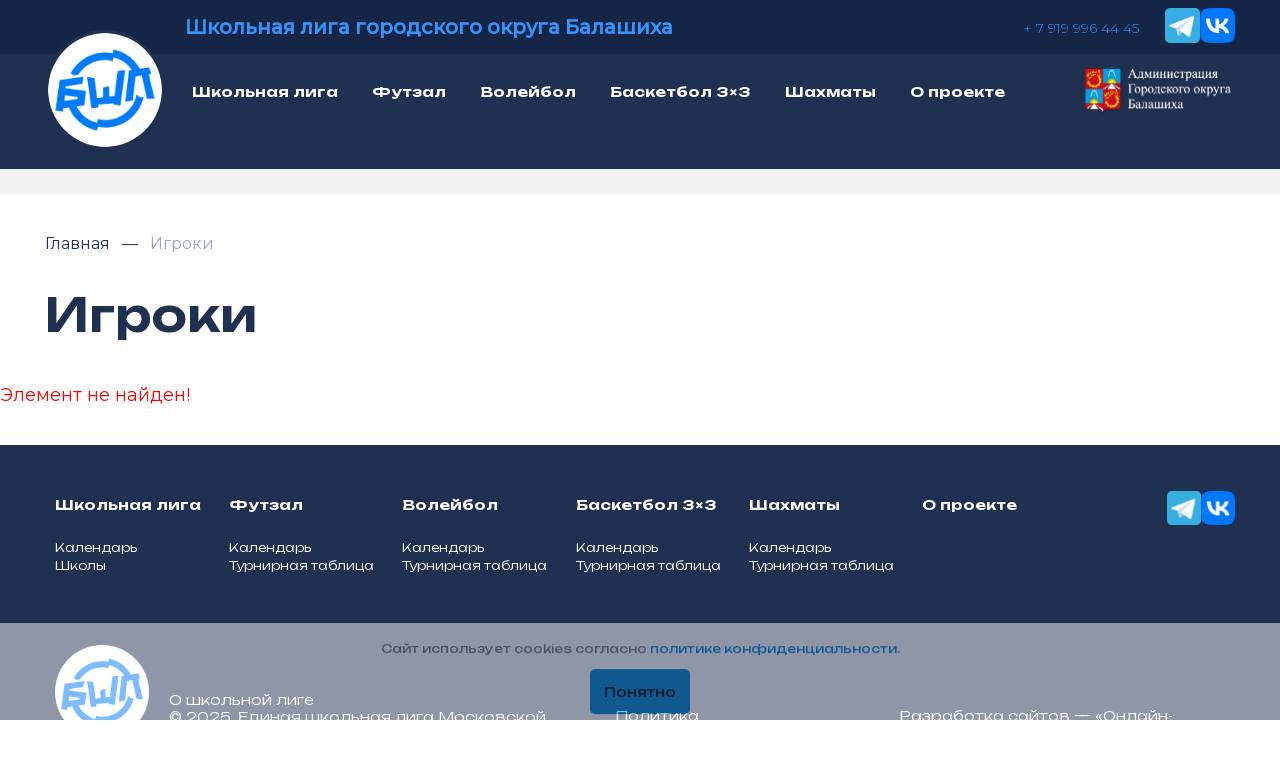

--- FILE ---
content_type: text/html; charset=UTF-8
request_url: https://bshliga.ru/gamer/3807/
body_size: 5329
content:

<!DOCTYPE html>
<html xml:lang="ru" lang="ru" class="page">
    
    <head>
        <meta charset="UTF-8">
        <meta name="viewport" content="width=device-width, initial-scale=1.0">
        <link rel="shortcut icon" href="/favicon.ico" type="image/x-icon">
        <meta http-equiv="X-UA-Compatible" content="ie=edge">
        <meta name="theme-color" content="#111111">
        <title>Игроки. Школьная спортивная лига | Балашиха </title>
        <meta http-equiv="Content-Type" content="text/html; charset=UTF-8" />
<meta name="robots" content="index, follow" />
<meta name="keywords" content="Игроки. Школьная спортивная лига" />
<meta name="description" content="Игроки. Школьная спортивная лига Балашиха. Баскетбол 3х3, волейбол, шахматы и мини-футбол. Более 700 матчей за учебный год." />
<link href="/bitrix/cache/css/s1/schoolleague/page_844bd6acc97f1a2e7af751c1ff4f3913/page_844bd6acc97f1a2e7af751c1ff4f3913_v1.css?1764327419265" type="text/css"  rel="stylesheet" />
<link href="/bitrix/cache/css/s1/schoolleague/template_8e962476675e7f7ec6c29e77393db9c6/template_8e962476675e7f7ec6c29e77393db9c6_v1.css?17648568457284" type="text/css"  data-template-style="true" rel="stylesheet" />
<script>if(!window.BX)window.BX={};if(!window.BX.message)window.BX.message=function(mess){if(typeof mess==='object'){for(let i in mess) {BX.message[i]=mess[i];} return true;}};</script>
<script>(window.BX||top.BX).message({"JS_CORE_LOADING":"Загрузка...","JS_CORE_NO_DATA":"- Нет данных -","JS_CORE_WINDOW_CLOSE":"Закрыть","JS_CORE_WINDOW_EXPAND":"Развернуть","JS_CORE_WINDOW_NARROW":"Свернуть в окно","JS_CORE_WINDOW_SAVE":"Сохранить","JS_CORE_WINDOW_CANCEL":"Отменить","JS_CORE_WINDOW_CONTINUE":"Продолжить","JS_CORE_H":"ч","JS_CORE_M":"м","JS_CORE_S":"с","JSADM_AI_HIDE_EXTRA":"Скрыть лишние","JSADM_AI_ALL_NOTIF":"Показать все","JSADM_AUTH_REQ":"Требуется авторизация!","JS_CORE_WINDOW_AUTH":"Войти","JS_CORE_IMAGE_FULL":"Полный размер"});</script>

<script src="/bitrix/js/main/core/core.min.js?1763041035229643"></script>

<script>BX.Runtime.registerExtension({"name":"main.core","namespace":"BX","loaded":true});</script>
<script>BX.setJSList(["\/bitrix\/js\/main\/core\/core_ajax.js","\/bitrix\/js\/main\/core\/core_promise.js","\/bitrix\/js\/main\/polyfill\/promise\/js\/promise.js","\/bitrix\/js\/main\/loadext\/loadext.js","\/bitrix\/js\/main\/loadext\/extension.js","\/bitrix\/js\/main\/polyfill\/promise\/js\/promise.js","\/bitrix\/js\/main\/polyfill\/find\/js\/find.js","\/bitrix\/js\/main\/polyfill\/includes\/js\/includes.js","\/bitrix\/js\/main\/polyfill\/matches\/js\/matches.js","\/bitrix\/js\/ui\/polyfill\/closest\/js\/closest.js","\/bitrix\/js\/main\/polyfill\/fill\/main.polyfill.fill.js","\/bitrix\/js\/main\/polyfill\/find\/js\/find.js","\/bitrix\/js\/main\/polyfill\/matches\/js\/matches.js","\/bitrix\/js\/main\/polyfill\/core\/dist\/polyfill.bundle.js","\/bitrix\/js\/main\/core\/core.js","\/bitrix\/js\/main\/polyfill\/intersectionobserver\/js\/intersectionobserver.js","\/bitrix\/js\/main\/lazyload\/dist\/lazyload.bundle.js","\/bitrix\/js\/main\/polyfill\/core\/dist\/polyfill.bundle.js","\/bitrix\/js\/main\/parambag\/dist\/parambag.bundle.js"]);
</script>
<script>BX.Runtime.registerExtension({"name":"fx","namespace":"window","loaded":true});</script>
<script>(window.BX||top.BX).message({"LANGUAGE_ID":"ru","FORMAT_DATE":"DD.MM.YYYY","FORMAT_DATETIME":"DD.MM.YYYY HH:MI:SS","COOKIE_PREFIX":"BITRIX_SM","SERVER_TZ_OFFSET":"10800","UTF_MODE":"Y","SITE_ID":"s1","SITE_DIR":"\/","USER_ID":"","SERVER_TIME":1768610684,"USER_TZ_OFFSET":0,"USER_TZ_AUTO":"Y","bitrix_sessid":"38c8c54dc110bac4b2529176d78583ba"});</script>


<script  src="/bitrix/cache/js/s1/schoolleague/kernel_main/kernel_main_v1.js?1763055106158483"></script>
<script src="/bitrix/js/yandex.metrika/script.js?17630410316603"></script>
<script>BX.setJSList(["\/bitrix\/js\/main\/session.js","\/bitrix\/js\/main\/core\/core_fx.js","\/bitrix\/js\/main\/pageobject\/dist\/pageobject.bundle.js","\/bitrix\/js\/main\/core\/core_window.js","\/bitrix\/js\/main\/date\/main.date.js","\/bitrix\/js\/main\/core\/core_date.js","\/bitrix\/js\/main\/utils.js","\/local\/components\/scp\/cookie_info\/templates\/.default\/script.js"]);</script>
<script>BX.setCSSList(["\/bitrix\/components\/bitrix\/system.show_message\/templates\/.default\/style.css","\/local\/templates\/schoolleague\/components\/bitrix\/menu\/main_menu_mob\/style.css","\/local\/templates\/schoolleague\/components\/bitrix\/menu\/main_menu\/style.css","\/local\/templates\/schoolleague\/components\/bitrix\/news.index\/slider\/style.css","\/local\/templates\/schoolleague\/components\/bitrix\/breadcrumb\/breadcrumb\/style.css","\/local\/templates\/schoolleague\/components\/bitrix\/menu\/footer_menu\/style.css","\/local\/components\/scp\/cookie_info\/templates\/.default\/style.css","\/local\/templates\/schoolleague\/styles.css"]);</script>
            <script type="text/javascript">
                window.dataLayerName = 'dataLayer';
                var dataLayerName = window.dataLayerName;
            </script>
            <!-- Yandex.Metrika counter -->
            <script type="text/javascript">
                (function (m, e, t, r, i, k, a) {
                    m[i] = m[i] || function () {
                        (m[i].a = m[i].a || []).push(arguments)
                    };
                    m[i].l = 1 * new Date();
                    k = e.createElement(t), a = e.getElementsByTagName(t)[0], k.async = 1, k.src = r, a.parentNode.insertBefore(k, a)
                })
                (window, document, "script", "https://mc.yandex.ru/metrika/tag.js", "ym");

                ym("96180785", "init", {
                    clickmap: true,
                    trackLinks: true,
                    accurateTrackBounce: true,
                    webvisor: true,
                    ecommerce: dataLayerName,
                    params: {
                        __ym: {
                            "ymCmsPlugin": {
                                "cms": "1c-bitrix",
                                "cmsVersion": "25.750",
                                "pluginVersion": "1.0.10",
                                'ymCmsRip': 1307116201                            }
                        }
                    }
                });

                document.addEventListener("DOMContentLoaded", function() {
                                    });

            </script>
            <!-- /Yandex.Metrika counter -->
                    <script type="text/javascript">
            window.counters = ["96180785"];
        </script>
        
<script>window[window.dataLayerName] = window[window.dataLayerName] || [];</script>



<script  src="/bitrix/cache/js/s1/schoolleague/template_4306722a5b5141dc3d3e307d29ba8fe9/template_4306722a5b5141dc3d3e307d29ba8fe9_v1.js?17685583801840"></script>

        <link rel="preconnect" href="https://fonts.googleapis.com">
        <link rel="preconnect" href="https://fonts.gstatic.com" crossorigin>
        <link href="https://fonts.googleapis.com/css2?family=Montserrat:wght@300;400;500&family=Roboto:wght@300&family=Unbounded:wght@300;400;600;800&display=swap" rel="stylesheet">
        <link rel="stylesheet" href="https://cdn.jsdelivr.net/gh/fancyapps/fancybox@3.5.7/dist/jquery.fancybox.min.css" />
        <link
                rel="stylesheet"
                href="https://cdn.jsdelivr.net/npm/swiper@11/swiper-bundle.min.css"
        />
        <link rel="stylesheet" href="/css/vendor.css">
        <link rel="stylesheet" href="/css/styles.css">
        <link rel="stylesheet" href="/css/remake.css?ts=1768610684">

        <script src="https://cdn.jsdelivr.net/npm/swiper@11/swiper-bundle.min.js"></script>
        <script src="https://cdn.jsdelivr.net/npm/jquery@3.4.1/dist/jquery.min.js"></script>
        <script src="https://cdn.jsdelivr.net/gh/fancyapps/fancybox@3.5.7/dist/jquery.fancybox.min.js"></script>
		<script src="/js/main.js"></script>
        <script src="/js/script.js"></script>
		<!-- Yandex.Metrika counter -->
        <script type="text/javascript">
            (function(m,e,t,r,i,k,a){
                m[i]=m[i]||function(){(m[i].a=m[i].a||[]).push(arguments)};
                m[i].l=1*new Date();
                for (var j = 0; j < document.scripts.length; j++) {if (document.scripts[j].src === r) { return; }}
                k=e.createElement(t),a=e.getElementsByTagName(t)[0],k.async=1,k.src=r,a.parentNode.insertBefore(k,a)
            })(window, document,'script','https://mc.yandex.ru/metrika/tag.js?id=104132841', 'ym');

            ym(104132841, 'init', {ssr:true, webvisor:true, clickmap:true, ecommerce:"dataLayer", accurateTrackBounce:true, trackLinks:true});
        </script>
        <noscript><div><img src="https://mc.yandex.ru/watch/104132841" style="position:absolute; left:-9999px;" alt="" /></div></noscript>
        <!-- /Yandex.Metrika counter -->
    </head>

    <body class="page__body">
        <div id="panel"></div>
        <div class="site-container">
            <style>

    .name_top_bar {
        margin-right: auto; /* Отодвигаем название влево */
 		margin-top:0px;
		margin-bottom:0px;
		margin-left:0px;
		font-weight: 500;
    	font-size: 17px;
    	font-family: Montserrat;
    }

</style>
<div class="top-bar">
	<div class="container">
		<ul class="top-bar__social-list">
			<p class="name_top_bar">
				 Школьная лига городского округа Балашиха
			</p>
			<li class="top-bar__social-item top-bar__social-item--tel"><a href="tel:+79199964445">+ 7 919 996 44 45 </a></li>
			<li class="top-bar__social-item"> <a href="https://t.me/balahikha"> <img width="35px" alt="Telegram" src="/img/telegram.png" height="35px"> </a> </li>
			<li class="top-bar__social-item"> <a href="https://vk.com/public223107560"> <img alt="«ВКонтакте» — российская социальная сеть" src="/img/vk-icons.png"> </a> </li>
		</ul>
	</div>
</div>
            <header class="header">
                <div class="container">
                    <nav class="header__nav">
                        <a class="header__logo" href='/'>
							<img src="/img/main-logo.webp" alt="Логотип 'Школьная лига'" style="border-radius:50%; border: 3px solid #203051;">
                        </a>
                        <a class="header__logo-mobile" href='/'>
							<img src="/img/main-logo.webp" alt="logo" class='logo-mobile' style="width:50px;">
							<img src="/img/right-logo.svg" alt="logo" class='logo-mobile'>
                        </a>
                        <div class="menu">
                            <div class="menu-social">
                                                            <a href="Заменить>
                                <img src="/img/tg.svg" alt="tg" width='30' height='30'>
                            </a>
                                                        <a href="Заменить>
                                <img src="/img/logovk.svg" alt="vk" width='30' height='30'>
                            </a>
                            </div>
                            <input type="checkbox" id="burger-checkbox" class="burger-checkbox">
                            <label for="burger-checkbox" class="burger"></label>
                        
                            

<ul class="menu-list">
	<li class="logo-mobile-inner">
		<div class="header__logo-mobile">
			<img src="/img/main-logo.webp" alt="logo" class='logo-mobile' style="width:50px;">
		  <img src="/img/right-logo.svg" alt="logo" class='logo-mobile'>
		</div>
		<div class="burger-close">✕</div>
	</li>
	<li><a href="/" class="menu-item">Главная</a></li>

			<li><a href="/shkolnaya-liga/" class="menu-item">Школьная лига</a></li>

			<li><a href="/mini-futbol/" class="menu-item">Футзал</a></li>

			<li><a href="/voleybol/" class="menu-item">Волейбол</a></li>

			<li><a href="/basketbol-3-na-3/" class="menu-item">Баскетбол 3×3</a></li>

			<li><a href="/shakhmaty/" class="menu-item">Шахматы</a></li>

			<li><a href="/o-shkolnoy-lige/" class="menu-item">О проекте</a></li>

	
	<li class="social-icons">
		<!-- Здесь добавьте иконки для социальных сетей -->
		<a href="https://t.me/balahikha">
		  <img src="/img/tg.svg" alt="tg" width='30' height='30'>
		  <span>Мы в Telegram</span>
		</a>
		<a href="https://vk.com/public223107560">
		  <img src="/img/logovk.svg" alt="vk" width='30' height='30'>
		  <span>Мы в ВК</span>
		</a>
	</li>
</ul>
                            
                        </div>                
                        <!---->
<!--    <ul class="header__list">-->
<!---->
<!--		<li class="header__item">-->
<!--			<a href="--><!--" class="header__link"><span>--><!--</span></a>-->
<!--		</li>-->
<!--	-->
<!---->
<!--</ul>-->




    <ul class="header__list">

                    <li class="header__item">
                <a href="/shkolnaya-liga/" class="header__link "><span>Школьная лига</span></a>
            </li>

                    <li class="header__item">
                <a href="/mini-futbol/" class="header__link "><span>Футзал</span></a>
            </li>

                    <li class="header__item">
                <a href="/voleybol/" class="header__link "><span>Волейбол</span></a>
            </li>

                    <li class="header__item">
                <a href="/basketbol-3-na-3/" class="header__link "><span>Баскетбол 3×3</span></a>
            </li>

                    <li class="header__item">
                <a href="/shakhmaty/" class="header__link "><span>Шахматы</span></a>
            </li>

                    <li class="header__item">
                <a href="/o-shkolnoy-lige/" class="header__link "><span>О проекте</span></a>
            </li>

        
    </ul>




						<a href="https://balashiha.ru/" class="header__right-logo">
                            <img src="/img/right-logo.svg" alt="right-logo">
                        </a>
                    </nav>
                </div>
            </header>
                    
            

<div class="standings">
    <div class="container">
						<div style="height:25px;"></div>
	    </div>
</div>            
            <main class="main">

                                    <section class="press">
                        <div class="container">
                            <div class="press__wrapper">
                                <ul class="breadcrumb">
				 <li><a href="/"  title="Главная">
					Главная
				</a></li>
			 <li><a >
				Игроки
			</a></li></ul>                                                                
                                <h1 class="title">Игроки</h1>
                            </div>
                        </div>
                    </section>
                


                        
<p><font class="errortext">Элемент не найден!</font></p>
<!--
<p><a href="/gamer/">Возврат к списку</a></p>
-->


<br>

                      
            </main>
            <footer class="footer">
<div class="container">
 <nav class="footer__nav">
	


<ul class="footer__list">
    <li class='footer__items footer__logo-mobile'>
		<a href="/">
			<img src="/img/main-logo.png" alt="logo" style="width:100px;">
      </a>
    </li>



	
	
								
			<li class="footer__items">
				<a href="/shkolnaya-liga/" class="footer__link" ><span>Школьная лига</span></a>
				<ul class="footer__list-drop" >
		
	
	

	
	
		
						<li class="footer__item-drop">
				<a  href="/shkolnaya-liga/kalendar/"><span>Календарь</span></a>
			
		
	
	

	
	
		
						<li class="footer__item-drop">
				<a  href="/shkolnaya-liga/shkoly/"><span>Школы</span></a>
			
		
	
	

					</li></ul></li>	
	
								
			<li class="footer__items">
				<a href="/mini-futbol/" class="footer__link" ><span>Футзал</span></a>
				<ul class="footer__list-drop" >
		
	
	

	
	
		
						<li class="footer__item-drop">
				<a  href="/mini-futbol/"><span>Календарь</span></a>
			
		
	
	

	
	
		
						<li class="footer__item-drop">
				<a  href="/mini-futbol/turnirnaya-tablitsa/"><span>Турнирная таблица</span></a>
			
		
	
	

					</li></ul></li>	
	
								
			<li class="footer__items">
				<a href="/voleybol/" class="footer__link" ><span>Волейбол</span></a>
				<ul class="footer__list-drop" >
		
	
	

	
	
		
						<li class="footer__item-drop">
				<a  href="/voleybol/"><span>Календарь</span></a>
			
		
	
	

	
	
		
						<li class="footer__item-drop">
				<a  href="/voleybol/turnirnaya-tablitsa/"><span>Турнирная таблица</span></a>
			
		
	
	

					</li></ul></li>	
	
								
			<li class="footer__items">
				<a href="/basketbol-3-na-3/" class="footer__link" ><span>Баскетбол 3×3</span></a>
				<ul class="footer__list-drop" >
		
	
	

	
	
		
						<li class="footer__item-drop">
				<a  href="/basketbol-3-na-3/"><span>Календарь</span></a>
			
		
	
	

	
	
		
						<li class="footer__item-drop">
				<a  href="/basketbol-3-na-3/turnirnaya-tablitsa/"><span>Турнирная таблица</span></a>
			
		
	
	

					</li></ul></li>	
	
								
			<li class="footer__items">
				<a href="/shakhmaty/" class="footer__link" ><span>Шахматы</span></a>
				<ul class="footer__list-drop" >
		
	
	

	
	
		
						<li class="footer__item-drop">
				<a  href="/shakhmaty/"><span>Календарь</span></a>
			
		
	
	

	
	
		
						<li class="footer__item-drop">
				<a  href="/shakhmaty/turnirnaya-tablitsa/"><span>Турнирная таблица</span></a>
			
		
	
	

					</li></ul></li>	
	
		
						<li class="footer__items">
				<a class="footer__link" href="/o-shkolnoy-lige/"><span>О проекте</span></a>
			
		
	
	




	 <li class="footer__items social-icons-2 footer__items-logo-2">
	  <!-- Здесь добавьте иконки для социальных сетей -->
	  <a href="https://t.me/balahikha">
	    <img src="/img/tg.svg" alt="tg" width='30' height='30'>

	  </a>
	  <a href="https://vk.com/public223107560">
	    <img src="/img/logovk.svg" alt="vk" width='30' height='30'>

	  </a>
	</li>



</ul>








	<ul class="top-bar__social-list">		<li class="top-bar__social-item"> <a href="https://t.me/balahikha"> <img width="35px" alt="Telegram" src="/img/telegram.png" height="35px"> </a> </li>
		<li class="top-bar__social-item"> <a href="https://vk.com/public223107560"> <img alt="«ВКонтакте» — российская социальная сеть" src="/img/vk-icons.png"> </a> </li>
	</ul>
 </nav>
	<ul class="footer__list-bottom">
		<li class="footer__item-bottom"> <a href="/"> <img alt="logo" src="/img/main-logo.webp" style="width:100px;"> </a> </li>
		<li class="footer__item-bottom"><a class="footer__item--double" href="/o-shkolnoy-lige/">
			<span style="text-align: left;">О&nbsp;школьной лиге</span> 
			<span style="text-align: left;">© 2025, Единая школьная лига Московской области</span>
		</a></li>
		<li class="footer__item-bottom"> <a href="/privacy-policy/">Политика конфиденциальности</a> </li>
		<li class="footer__item-bottom"> <a href="https://www.on-lineservice.ru">Разработка сайтов&nbsp;— «Онлайн-Сервис»</a> </li>
	</ul>
</div>
 </footer>        </div>

<div class="cookie_box cookie_box__style cookie__hide" id="cookie_box_wrapp"> 
    <div class="cookie_box__text">Сайт использует cookies согласно <a href="/privacy-policy/">политике конфиденциальности</a>.</div>
    <div class="cookie_box__btn-close-cookie btn-primary rt10" onclick="cookie_box_handler.acceptCookies()">Понятно</div>              
                
    

    <script>
        
        const cookie_box_handler = new CookieManager({
            containerId: 'cookie_box_wrapp',
            cookieExpireDays: 30,
            checkCookieTimeout: 3000,
            cookieName: 'user_consent_cookie',
            cookieValue: 'accepted',
        });
    </script>
</div>

    </body>

</html>


--- FILE ---
content_type: text/css
request_url: https://bshliga.ru/bitrix/cache/css/s1/schoolleague/page_844bd6acc97f1a2e7af751c1ff4f3913/page_844bd6acc97f1a2e7af751c1ff4f3913_v1.css?1764327419265
body_size: 134
content:


/* Start:/bitrix/components/bitrix/system.show_message/templates/.default/style.min.css?176304102651*/
font.errortext{color:red}font.notetext{color:green}
/* End */
/* /bitrix/components/bitrix/system.show_message/templates/.default/style.min.css?176304102651 */


--- FILE ---
content_type: text/css
request_url: https://bshliga.ru/bitrix/cache/css/s1/schoolleague/template_8e962476675e7f7ec6c29e77393db9c6/template_8e962476675e7f7ec6c29e77393db9c6_v1.css?17648568457284
body_size: 1728
content:


/* Start:/local/templates/schoolleague/components/bitrix/menu/main_menu_mob/style.min.css?1763980450490*/
ul.left-menu{list-style:none;margin:0;padding:0;margin-bottom:8px;position:relative}ul.left-menu li{padding:10px 16px;background:#f5f5f5 url(/local/templates/schoolleague/components/bitrix/menu/main_menu_mob/images/left_menu_bg.gif) top repeat-x}ul.left-menu li a{font-size:100%;color:#bc262c;font-weight:bold;text-decoration:none}ul.left-menu li a:visited{color:#bc262c}ul.left-menu li a:hover{color:#bc262c}ul.left-menu li a.selected:link,ul.left-menu li a.selected:visited,ul.left-menu li a.selected:active,ul.left-menu li a.selected:hover{color:#fc8d3d}
/* End */


/* Start:/local/templates/schoolleague/components/bitrix/menu/main_menu/style.min.css?1763980450490*/
ul.left-menu{list-style:none;margin:0;padding:0;margin-bottom:8px;position:relative}ul.left-menu li{padding:10px 16px;background:#f5f5f5 url(/local/templates/schoolleague/components/bitrix/menu/main_menu/images/left_menu_bg.gif) top repeat-x}ul.left-menu li a{font-size:100%;color:#bc262c;font-weight:bold;text-decoration:none}ul.left-menu li a:visited{color:#bc262c}ul.left-menu li a:hover{color:#bc262c}ul.left-menu li a.selected:link,ul.left-menu li a.selected:visited,ul.left-menu li a.selected:active,ul.left-menu li a.selected:hover{color:#fc8d3d}
/* End */


/* Start:/local/templates/schoolleague/components/bitrix/news.index/slider/style.css?176398045139*/
.news-date-time {
	color:rgb#486DAA;
}

/* End */


/* Start:/local/templates/schoolleague/components/bitrix/breadcrumb/breadcrumb/style.min.css?1763980451467*/
.bx-breadcrumb{margin:10px 0}.bx-breadcrumb i{color:#b5bdc2;line-height:13px;font-size:12px;vertical-align:middle;margin-right:5px}.bx-breadcrumb .bx-breadcrumb-item{float:left;margin-bottom:10px;white-space:nowrap;line-height:13px;vertical-align:middle;margin-right:10px}.bx-breadcrumb .bx-breadcrumb-item span{font-family:"Open Sans",Arial,"Helvetica Neue",Helvetica,sans-serif;font-size:13px;white-space:normal}.bx-breadcrumb .bx-breadcrumb-item a{border-bottom:0}
/* End */


/* Start:/local/templates/schoolleague/components/bitrix/menu/footer_menu/style.min.css?1763980450490*/
ul.left-menu{list-style:none;margin:0;padding:0;margin-bottom:8px;position:relative}ul.left-menu li{padding:10px 16px;background:#f5f5f5 url(/local/templates/schoolleague/components/bitrix/menu/footer_menu/images/left_menu_bg.gif) top repeat-x}ul.left-menu li a{font-size:100%;color:#bc262c;font-weight:bold;text-decoration:none}ul.left-menu li a:visited{color:#bc262c}ul.left-menu li a:hover{color:#bc262c}ul.left-menu li a.selected:link,ul.left-menu li a.selected:visited,ul.left-menu li a.selected:active,ul.left-menu li a.selected:hover{color:#fc8d3d}
/* End */


/* Start:/local/components/scp/cookie_info/templates/.default/style.css?1763041038985*/

.rt10{
    right: 10px;
}
.cookie_box{
    width:100%;    
    padding:16px 20px;
    position:fixed;
    z-index:999;
    bottom:0;    
    background:#fff;
    transition:opacity 1.2s,transform 1.2s;
    flex-direction:column;
    align-items:center;
    
}
.cookie_box__style{border-color:#0082d1}
.cookie_box__style .cookie_box__btn-close-cookie{
    background-color:#0082d1
}

.cookie_box__text{
    margin-bottom:0;
    color:rgba(25,25,25,.6);font-size:12px;
    font-weight:400;
    line-height:20px;
    padding-bottom:10px;    
}
.cookie_box a{
    color:#0082d1;
}
.cookie_box__btn-close-cookie{    
    
    height:45px;
    padding: 14px;
    border-radius: 5px;
    cursor: pointer;
    text-align: center;
    display:inline-block;    
    transition:.3s;
    font-size:13px;
    line-height:19px
}
.cookie_box .btn-close-cookie:hover{opacity:.5}
.cookie_box.cookie__hide{
    transition-delay:0s;
    opacity:0 !important;
    transform:translateY(20px) !important
}

/* End */


/* Start:/local/templates/schoolleague/styles.css?17630410382720*/
:root {
    --surface-color: #ffff;
    --news-date-color: #ffff;
	--curve: 40; /* Например, радиус кривизны в пикселях */
}

* {
  box-sizing: border-box;
}

.cards {
  display: grid;
  grid-template-columns: repeat(4, minmax(300px, 1fr));
  gap: 2rem;
  padding-top: 20px;
  list-style-type: none;
}
@media(max-width:1385px){
	.cards {
	  display: grid;
	  grid-template-columns: repeat(3, minmax(450px, 1fr));
	  gap: 2rem;
	  padding-top: 20px;
	  list-style-type: none;
	}
}
@media(max-width:961px){
	.cards {
	  display: grid;
	  grid-template-columns: repeat(2, minmax(300px, 1fr));
	  gap: 2rem;
	  padding-top: 20px;
	  list-style-type: none;
	}
}
@media(max-width:661px){
	.cards {
	  display: grid;
	  grid-template-columns: repeat(1, minmax(200px, 1fr));
	  gap: 2rem;
	  padding-top: 20px;
	  list-style-type: none;
	}
}
.card {
  position: relative;
  display: block;
  height: 100%;  
  border-radius: calc(var(--curve) * 1px);
  overflow: hidden;
  text-decoration: none;
}

.card__image {      
  width: 100% !important;
  height: 300px !important;
}

.card__overlay {
  position: absolute;
  bottom: 0;
  left: 0;
  right: 0;
  z-index: 1;      
  border-radius: calc(var(--curve) * 1px);    
  background-color: var(--surface-color);      
  transform: translateY(100%);
  transition: .2s ease-in-out;
}

.card:hover .card__overlay {
  transform: translateY(0);
}

.card__header {
  position: relative;
  display: flex;
  align-items: center;
  gap: 2em;
  padding: 2em;
  border-radius: calc(var(--curve) * 1px) 0 0 0;    
  background-color: var(--surface-color);
  transform: translateY(-100%);
  transition: .2s ease-in-out;
  width: 101%;
}

.card__arc {
  width: 80px;
  height: 80px;
  position: absolute;
  bottom: 100%;
  right: 0;      
  z-index: 1;
}

.card__arc path {
  fill: var(--surface-color);
  d: path("M 40 80 c 22 0 40 -22 40 -40 v 40 Z");
}       

.card:hover .card__header {
  transform: translateY(0);
}

.card__thumb {
  flex-shrink: 0;
  width: 50px;
  height: 50px;      
  border-radius: 50%;      
}

.card__title {
  font-size: 1em;
  margin: 0 0 .3em;
  color: #000 !important;
	font-weight: 600;
overflow: hidden;
 max-height: 4.5em;
}

.card__tagline {
  display: block;
  margin: 1em 0;
  font-family: "MockFlowFont";  
  font-size: .8em; 
  color: #D7BDCA;  
}

.card__status {
  font-size: .8em;
 color: var(--news-date-color);
}

.card__description1 {
  padding: 0 2em 2em;
  margin: 0;
  color: var(--news-date-color);
  font-family: "MockFlowFont";   
  display: -webkit-box;
  -webkit-box-orient: vertical;
  -webkit-line-clamp: 3;
  overflow: hidden;
    height: 90px;
}    
.school-league__main-table {width: 100% !important;}
/* End */
/* /local/templates/schoolleague/components/bitrix/menu/main_menu_mob/style.min.css?1763980450490 */
/* /local/templates/schoolleague/components/bitrix/menu/main_menu/style.min.css?1763980450490 */
/* /local/templates/schoolleague/components/bitrix/news.index/slider/style.css?176398045139 */
/* /local/templates/schoolleague/components/bitrix/breadcrumb/breadcrumb/style.min.css?1763980451467 */
/* /local/templates/schoolleague/components/bitrix/menu/footer_menu/style.min.css?1763980450490 */
/* /local/components/scp/cookie_info/templates/.default/style.css?1763041038985 */
/* /local/templates/schoolleague/styles.css?17630410382720 */


--- FILE ---
content_type: text/css
request_url: https://bshliga.ru/css/styles.css
body_size: 16481
content:
@charset "UTF-8";

:root {
    --font-family: "Unbounded", sans-serif;
    --content-width: 1600px;
    --container-offset: 160px;

    --gold-color: linear-gradient(180deg, #007aff 0%, #007aff 100%);
    --light-color: #fff;
    --title-color: #203051;
    --btn-bg-color: #203051;
    --top-bar-backgroung-color: #F2F2F2;
    --top-bar-color: #000;
    --header-backgroung-color: #203051;
    --header-color: #fff;
    --standings-backgroung-color: #F2F2F2;
    --standings-color: #fff;
    --standings-card-backgroung-color: #203051;
    --standings-card-color: #fff;
    --banners-backgroung-color: rgba(32, 48, 81, 0.90);
    --banners-color: #fff;
    --tables-backgroung-color: #F2F2F2;
    --tables-table-backgroung-color: #fff;
    --tables-color: #000;
    --tables-title-color: #203051;
    --tables-hover-color: linear-gradient(180deg, #007aff 0%, #007aff 100%);
    --news-backgroung-color: #fff;
    --news-color: #000;
    --news-date-color: #98A2B7;
    --photogallery-backgroung-color: #fff;
    --photogallery-decorative-1-color: rgba(152, 162, 183, 0.80);
    --photogallery-decorative-2-color: #364971;
    --photogallery-color: #fff;
    --contacts-backgroung-color: #fff;
    --contacts-color: #000;
    --contacts-date-color: #98A2B7;
    --footer-backgroung-color: #203051;
    --footer-color: #FFFFFF;
}

/* stylelint-disable */
/* stylelint-disable */
/* stylelint-disable */
.custom-checkbox__field:checked + .custom-checkbox__content::after {
    opacity: 1;
}

.custom-checkbox__field:focus + .custom-checkbox__content::before {
    outline: 2px solid #f00;
    outline-offset: 2px;
}

.custom-checkbox__field:disabled + .custom-checkbox__content {
    opacity: 0.4;
    pointer-events: none;
}

/* stylelint-disable */
/* stylelint-disable */
/* stylelint-disable value-keyword-case */
html {
    -webkit-box-sizing: border-box;
    box-sizing: border-box;
}


*,
*::before,
*::after {
    -webkit-box-sizing: inherit;
    box-sizing: inherit;
}

.page {
    height: 100%;
    font-family: var(--font-family, sans-serif);
    -webkit-text-size-adjust: 100%;
}

.page__body {
    margin: 0;
    min-width: 320px;
    min-height: 100%;
    font-size: 16px;
}

img {
    height: auto;
    max-width: 100%;
    -o-object-fit: cover;
    object-fit: cover;
}

a {
    text-decoration: none;
}

ul {
    list-style: none;
    margin: 0;
    padding: 0;
}

.site-container {
    overflow: hidden;
}

.is-hidden {
    display: none !important; /* stylelint-disable-line declaration-no-important */
}

.btn-reset {
    border: none;
    padding: 0;
    background-color: transparent;
    cursor: pointer;
}

.list-reset {
    list-style: none;
    margin: 0;
    padding: 0;
}

.input-reset {
    -webkit-appearance: none;
    -moz-appearance: none;
    appearance: none;
    border: none;
    border-radius: 0;
    background-color: #fff;
}
.input-reset::-webkit-search-decoration, .input-reset::-webkit-search-cancel-button, .input-reset::-webkit-search-results-button, .input-reset::-webkit-search-results-decoration {
    display: none;
}

.visually-hidden {
    position: absolute;
    overflow: hidden;
    margin: -1px;
    border: 0;
    padding: 0;
    width: 1px;
    height: 1px;
    clip: rect(0 0 0 0);
}

.container {
    margin: 0 auto;

    max-width: 100%;
}
@media (min-width: 1024px) {
  .container {
    padding: 0 45px;
	width: 100%;
  }
}

/* Стили для устройств с шириной экрана 480 пикселей и меньше */
@media (max-width: 1024px) {
  .container {
    padding: 0 15px;
	width: 100%;
  }
}
/*@media (min-width: 1920px) {*/
/*    .container {*/
/*        padding: 0 var(--container-offset);*/
/*    }*/
/*}*/

.js-focus-visible :focus:not(.focus-visible) {
    outline: none;
}

.centered {
    text-align: center;
}

.dis-scroll {
    position: fixed;
    left: 0;
    top: 0;
    overflow: hidden;
    width: 100%;
    height: 100vh;
    -ms-scroll-chaining: none;
    overscroll-behavior: none;
}

.page--ios .dis-scroll {
    position: relative;
}

.link {
    background: var(--gold-color);
    -webkit-background-clip: text;
    -webkit-text-fill-color: transparent;
    display: -webkit-box;
    display: -ms-flexbox;
    display: flex;
    -webkit-box-align: center;
    -ms-flex-align: center;
    align-items: center;
    -ms-flex-line-pack: center;
    align-content: center;
    -webkit-column-gap: 7px;
    -moz-column-gap: 7px;
    column-gap: 7px;
}

.link:hover svg {
    -webkit-transition: 0.3;
    transition: 0.3;
    -webkit-transform: translateX(10px);
    -ms-transform: translateX(10px);
    transform: translateX(10px);
}

.title {
    color: var(--title-color);
    margin: 0;
    font-family: Unbounded;
    font-size: 45px;
    font-style: normal;
    font-weight: 600;
    line-height: normal;
    cursor: default;
}

.btn {
    -webkit-transform: skew(-30deg);
    -ms-transform: skew(-30deg);
    transform: skew(-30deg);
    background: var(--btn-bg-color);
    margin: 0;
    padding: 6px 21px;
    display: -webkit-box;
    display: -ms-flexbox;
    display: flex;
    -ms-flex-line-pack: center;
    align-content: center;
    -webkit-box-pack: center;
    -ms-flex-pack: center;
    justify-content: center;
    -webkit-box-align: center;
    -ms-flex-align: center;
    align-items: center;
    -webkit-column-gap: 8px;
    -moz-column-gap: 8px;
    column-gap: 8px;
    cursor: pointer;
}

.btn span {
    margin: 0;
    display: block;
    -webkit-transform: skew(30deg);
    -ms-transform: skew(30deg);
    transform: skew(30deg);
    color: var(--light-color);
    text-align: center;
    font-family: Montserrat;
    font-size: 14px;
    font-style: normal;
    font-weight: 300;
    line-height: normal;
}

.btn:hover {
    background: var(--tables-hover-color);
}

.btn:hover svg {
    -webkit-animation: moveForwardAndBack 1s alternate infinite;
    animation: moveForwardAndBack 1s alternate infinite;
}

@-webkit-keyframes moveForwardAndBack {
    0% {
        -webkit-transform: translateX(0);
        transform: translateX(0); /* Начальное положение */
    }
    100% {
        -webkit-transform: translateX(10px);
        transform: translateX(10px); /* Измените значение на ваше усмотрение */
    }
}

@keyframes moveForwardAndBack {
    0% {
        -webkit-transform: translateX(0);
        transform: translateX(0); /* Начальное положение */
    }
    100% {
        -webkit-transform: translateX(10px);
        transform: translateX(10px); /* Измените значение на ваше усмотрение */
    }
}
.box {
    display: -webkit-box;
    display: -ms-flexbox;
    display: flex;
    -webkit-box-align: center;
    -ms-flex-align: center;
    align-items: center;
    -ms-flex-line-pack: center;
    align-content: center;
    -webkit-box-pack: justify;
    -ms-flex-pack: justify;
    justify-content: space-between;
}

.swiper {
    position: relative;
	height:190px;
}

.swiper-button-next,
.swiper-button-prev {
    color: black;
}

/* Стиль списка */
ul.breadcrumb {
    list-style: none;
}

/* Отображение элементов списка бок о бок */
ul.breadcrumb li {
    display: inline;
    color: #203051;
    font-family: Montserrat;
    font-size: 16px;
    font-style: normal;
    font-weight: 400;
    line-height: normal;
    cursor: pointer;
}

/* Добавить символ косой черты (/) перед/за каждым элементом списка */
ul.breadcrumb li + li:before {
    padding: 8px;
    color: #203051;
    content: " — ";
}

/* Добавить цвет для всех ссылок внутри списка */
ul.breadcrumb li a {
    color: #203051;
    text-decoration: none;
}

/* Добавить цвет на наведении курсора мыши */
ul.breadcrumb li a:hover {
    color: #98a2b7;
    text-decoration: none;
}

ul.breadcrumb li:last-child a {
    color: #98a2b7;
    text-decoration: none;
    cursor: default;
}

p {
    color: #000;
    font-family: Montserrat;
    font-size: 18px;
    font-style: normal;
    font-weight: 400;
    line-height: 28px;
}

.pages {
    display: -webkit-box;
    display: -ms-flexbox;
    display: flex;
    padding: 40px 0 100px;
    -webkit-column-gap: 50px;
    -moz-column-gap: 50px;
    column-gap: 50px;
}

.pages__title {
    color: #203051;
    font-family: Unbounded;
    font-size: 35px;
    font-style: normal;
    font-weight: 600;
    line-height: normal;
}

.pages__inner {
    display: -webkit-box;
    display: -ms-flexbox;
    display: flex;
    -webkit-box-orient: vertical;
    -webkit-box-direction: normal;
    -ms-flex-direction: column;
    flex-direction: column;
}

.pages__list {
    display: -webkit-box;
    display: -ms-flexbox;
    display: flex;
    -webkit-box-orient: vertical;
    -webkit-box-direction: normal;
    -ms-flex-direction: column;
    flex-direction: column;
    gap: 20px;
}
.name_top_bar{
	color: #3396ff !important;
	font-size: 20px !important;
	font-family: Unbounded;
    font-style: normal;
    font-weight: 800 !important;
    line-height: normal;
}
.pages__list li {
    color: #000;
    font-family: Montserrat;
    font-size: 18px;
    font-style: normal;
    font-weight: 500;
    line-height: 134%;
}

.logo-mobile {
    position: absolute;
    top: 0;
    left: 0;
    opacity: 0;
    -webkit-transition: opacity 0.5s ease-in-out;
    transition: opacity 0.5s ease-in-out; /* Укажите желаемое время анимации */
}

.logo-mobile:first-child {
    opacity: 1;
}

.burger-checkbox {
    position: absolute;
    visibility: hidden;
}

.burger {
    position: relative;
    z-index: 1;
    cursor: pointer;
    display: block;
    position: relative;
    border: none;
    background: transparent;
    width: 20px;
    height: 18px;
}

.burger::before,
.burger::after {
    content: "";
    left: 0;
    position: absolute;
    display: block;
    width: 100%;
    height: 2px;
    background: #fff;
}

.burger::before {
    top: 0;
    -webkit-box-shadow: 0 8px 0 #fff;
    box-shadow: 0 8px 0 #fff;
    -webkit-transition: top 0.3s 0.15s, -webkit-box-shadow 0.3s 0.15s, -webkit-transform 0.3s;
    transition: top 0.3s 0.15s, -webkit-box-shadow 0.3s 0.15s, -webkit-transform 0.3s;
    transition: box-shadow 0.3s 0.15s, top 0.3s 0.15s, transform 0.3s;
    transition: box-shadow 0.3s 0.15s, top 0.3s 0.15s, transform 0.3s, -webkit-box-shadow 0.3s 0.15s, -webkit-transform 0.3s;
}

.burger::after {
    bottom: 0;
    -webkit-transition: bottom 0.3s 0.15s, -webkit-transform 0.3s;
    transition: bottom 0.3s 0.15s, -webkit-transform 0.3s;
    transition: bottom 0.3s 0.15s, transform 0.3s;
    transition: bottom 0.3s 0.15s, transform 0.3s, -webkit-transform 0.3s;
}

.burger-checkbox:checked + .burger::before {
    top: 5px;
    -webkit-transform: rotate(45deg);
    -ms-transform: rotate(45deg);
    transform: rotate(45deg);
    -webkit-box-shadow: 0 6px 0 #000000;
    box-shadow: 0 6px 0 #000000;
    -webkit-transition: top 0.3s, -webkit-box-shadow 0.15s, -webkit-transform 0.3s 0.15s;
    transition: top 0.3s, -webkit-box-shadow 0.15s, -webkit-transform 0.3s 0.15s;
    transition: box-shadow 0.15s, top 0.3s, transform 0.3s 0.15s;
    transition: box-shadow 0.15s, top 0.3s, transform 0.3s 0.15s, -webkit-box-shadow 0.15s, -webkit-transform 0.3s 0.15s;
	width:27px;
}

.burger-checkbox:checked + .burger::after {
    bottom: 11px;
    -webkit-transform: rotate(-45deg);
    -ms-transform: rotate(-45deg);
    transform: rotate(-45deg);
    -webkit-transition: bottom 0.3s, -webkit-transform 0.3s 0.15s;
    transition: bottom 0.3s, -webkit-transform 0.3s 0.15s;
    transition: bottom 0.3s, transform 0.3s 0.15s;
    transition: bottom 0.3s, transform 0.3s 0.15s, -webkit-transform 0.3s 0.15s;
	width:27px;
}

.menu-list {
    top: 0;
    left: 0;
    position: absolute;
    display: -webkit-box;
    display: -ms-flexbox;
    display: flex;
    -webkit-box-orient: vertical;
    -webkit-box-direction: normal;
    -ms-flex-direction: column;
    flex-direction: column;
    -webkit-box-align: start;
    -ms-flex-align: start;
    align-items: flex-start;
    row-gap: 20px;
    padding: 8px 20px 70px;
    margin: 0;
    background: #203051;
    list-style-type: none;
    -webkit-transform: translateX(-100%);
    -ms-transform: translateX(-100%);
    transform: translateX(-100%);
    -webkit-transition: 0.3s;
    transition: 0.3s;
    width: 100%; /* Растягиваем на всю ширину */
    z-index: 99;
	height: 100%;
}

.menu-list .logo-mobile-inner {
    padding: 0;
    width: 100%;
    display: -webkit-box;
    display: -ms-flexbox;
    display: flex;
    -ms-flex-line-pack: center;
    align-content: center;
    -webkit-box-pack: justify;
    -ms-flex-pack: justify;
    justify-content: space-between;
    -webkit-box-align: center;
    -ms-flex-align: center;
    align-items: center;
}

.menu-item {
    display: block;
    padding: 8px;
    color: white;
    font-size: 18px;
    text-align: center;
    text-decoration: none;
}

.menu-item:hover {
    background: var(--gold-color);
    -webkit-background-clip: text;
    -webkit-text-fill-color: transparent;
}

.burger-checkbox:checked ~ .menu-list {
    -webkit-transform: translateX(0);
    -ms-transform: translateX(0);
    transform: translateX(0);
}

.burger-close {
    display: none; /* Скрываем крестик по умолчанию */
    font-size: 24px;
    cursor: pointer;
    text-align: center;
    color: white;
}

.burger-checkbox:checked ~ .menu-list .burger-close {
    display: block; /* Показываем крестик при открытом меню */
}

.menu {
    -webkit-box-align: center;
    -ms-flex-align: center;
    align-items: center;
    display: none;
}

.logo-mobile-inner {
    display: -webkit-box;
    display: -ms-flexbox;
    display: flex;
    -webkit-box-align: center;
    -ms-flex-align: center;
    align-items: center;
    -webkit-box-pack: justify;
    -ms-flex-pack: justify;
    justify-content: space-between;
    padding: 20px 0;
    font-size: 24px;
    color: white;
}

/* Стили для иконок социальных сетей */
.social-icons {
    display: -webkit-box;
    display: -ms-flexbox;
    display: flex;
    -webkit-box-pack: center;
    -ms-flex-pack: center;
    justify-content: center;
    padding: 20px 0;
    -webkit-box-orient: vertical;
    -webkit-box-direction: normal;
    -ms-flex-direction: column;
    flex-direction: column;
    -webkit-box-align: start;
    -ms-flex-align: start;
    align-items: flex-start;
    row-gap: 20px;
}

.social-icons a {
    margin: 0 10px;
    text-decoration: none;
    display: -webkit-box;
    display: -ms-flexbox;
    display: flex;
    -webkit-box-pack: center;
    -ms-flex-pack: center;
    justify-content: center;
    -ms-flex-line-pack: center;
    align-content: center;
    -webkit-box-align: center;
    -ms-flex-align: center;
    align-items: center;
    -webkit-column-gap: 14px;
    -moz-column-gap: 14px;
    column-gap: 14px;
}

/* Стили для иконок социальных сетей (изображения) */
.social-icons img {
    width: 30px;
    height: 30px;
    border: none;
}

.social-icons span {
    color: #d4d8e9;
    font-family: Montserrat;
    font-size: 16px;
    font-style: normal;
    font-weight: 300;
    line-height: 22px;
}

.menu-social {
    display: -webkit-box;
    display: -ms-flexbox;
    display: flex;
    -webkit-column-gap: 13px;
    -moz-column-gap: 13px;
    column-gap: 13px;
    margin-right: 21px;
}

/* Стили для бургер-меню */
@media (max-width: 1024px) {
    .menu {
        display: -webkit-box;
        display: -ms-flexbox;
        display: flex;
    }
    .btn span {
        display: none;
    }
    .title {
        color: #203051;
        font-family: Unbounded;
        font-size: 26px;
        font-style: normal;
        font-weight: 700;
        line-height: normal;
    }
    .pages {
        display: -webkit-box;
        display: -ms-flexbox;
        display: flex;
        padding: 40px 0 100px;
        -webkit-column-gap: 50px;
        -moz-column-gap: 50px;
        column-gap: 50px;
        -webkit-box-orient: vertical;
        -webkit-box-direction: normal;
        -ms-flex-direction: column;
        flex-direction: column;
    }
	

}
.top-bar {
    background-color: #152546;
}

.top-bar__social-list {
    display: -webkit-box;
    display: -ms-flexbox;
    display: flex;
    -webkit-box-align: center;
    -ms-flex-align: center;
    align-items: center;
    -ms-flex-line-pack: center;
    align-content: center;
    -webkit-box-pack: end;
    -ms-flex-pack: end;
    justify-content: flex-end;
    padding: 8px 0 8px 0;
    -webkit-column-gap: 11px;
    -moz-column-gap: 11px;
    column-gap: 11px;
	margin-left: 140px;
}

.top-bar__social-item--tel {
    margin-right: 26px;
}

.top-bar__social-item--tel a {
    color: #3396ff;
    text-align: right;
    font-family: Montserrat;
    font-size: 14px;
    font-style: normal;
    font-weight: 300;
    line-height: normal;
}

@media (max-width: 1024px) {
    .top-bar {
        display: none;
    }
}
.header {
    background-color: var(--header-backgroung-color);
}

/*.header .container {*/
/*    padding: 0 20px;*/
/*}*/
/*@media (min-width: 1900px) {*/
/*    .header .container {*/
/*        padding: 0 140px 0 192px;*/
/*    }*/
/*}*/

.header__nav {
    padding: 14px 0 14px;
    display: -webkit-box;
    display: -ms-flexbox;
    display: flex;
    -webkit-box-align: center;
    -ms-flex-align: center;
    align-items: center;
    -webkit-box-pack: justify;
    -ms-flex-pack: justify;
    -ms-flex-line-pack: center;
    align-content: center;
    -webkit-box-orient: horizontal;
    -webkit-box-direction: normal;
    -ms-flex-direction: row;
    flex-direction: row;
    -ms-flex-wrap: wrap;
    justify-content: space-between;
}

.header__list {
    display: -webkit-box;
    display: -ms-flexbox;
    display: flex;
    -webkit-box-orient: horizontal;
    -webkit-box-direction: normal;
    -ms-flex-direction: row;
    flex-direction: row;
    -ms-flex-wrap: wrap;
    flex-wrap: wrap;
	margin-left: 130px;
}

.header__item {
    background: #203051;
    position: relative;
    z-index: 1;
}

.header__logo {
    margin-right: 25px;
}

.header__link {
    display: block;
    color: #fff;
    text-align: center;
    font-family: Unbounded;
    font-size: 14px;
    font-style: normal;
    font-weight: 600;
    line-height: normal;
    padding: 16px 17px;
    margin: 0 7px;
    -webkit-transform: skew(-20deg);
    -ms-transform: skew(-20deg);
    transform: skew(-20deg);
    -webkit-transition: -webkit-transform 0.3s ease;
    transition: -webkit-transform 0.3s ease;
    transition: transform 0.3s ease;
    transition: transform 0.3s ease, -webkit-transform 0.3s ease;
    z-index: 11;
}

.header__link span {
    -webkit-transform: skew(20deg);
    -ms-transform: skew(20deg);
    transform: skew(20deg);
    display: block;
}

.header__link--active {
    background: var(--tables-hover-color);
}

.header__link:hover {
    background: var(--tables-hover-color);
}

.header__link:active {
    background: var(--tables-hover-color);
}

.header__drop-item {
    display: none;
}

.header__right-logo {
    margin-left: 14px;
}

.header__logo-mobile {
    position: relative;
    width: 147px;
    height: 53px;
    overflow: hidden;
    display: none;
}

/*@media (min-width: 1920px) {*/
/*    .header .container {*/
/*        padding: 0 140px 0 192px;*/
/*    }*/
/*}*/
@media (max-width: 1023px) {
    .header__nav {
        padding: 8px 0;
        -webkit-box-pack: justify;
        -ms-flex-pack: justify;
        justify-content: space-between;
    }
    .header__logo {
        display: none;
    }
    .header__right-logo {
        display: none;
    }
    .header__logo-mobile {
        display: block;
    }
    .burger-menu {
        display: block;
    }
    .header__list {
        display: none; /* Скрываем основное меню на мобильных устройствах */
    }
}

.header__link span {
    font-size: 14px;
    font-style: normal;
    font-weight: 600;
    line-height: normal;
}
.header__link {
    padding: 10px 10px;
}
.header__logo {
    width: 120px;
    height: auto;
	position: absolute;
}
.header__right-logo {
    width: 170px;
    height: 46px;
    margin-right: -20px;
}

/*
.header__drop-item li a {
color: #fff;
text-align: center;
font-family: Unbounded;
font-size: 14px;
font-style: normal;
font-weight: 600;
line-height: normal;
display: block;
}

.header__drop-item li a:hover {
background: var(--gold-color);
-webkit-background-clip: text;
-webkit-text-fill-color: transparent;
}

.header__item:hover .header__drop-item {
position: absolute;
top: 20px;
left: 0;
right: 0;
display: block;
}
*/

.standings {
    background-color: var(--standings-backgroung-color);
}

.standings .container {
    position: relative;
}

.standings__list {
    padding: 25px 0 24px 0;
    max-width: 1704px;

}

.standings__item {
    -webkit-transition: 0.5s;
    transition: 0.5s;
}

.standings__item:hover {
    -webkit-transform: translateY(-10px);
    -ms-transform: translateY(-10px);
    transform: translateY(-10px);

}
@media (max-width: 1024px) {
    .header{
		height: auto;
	}

}
@media (min-width: 1024px) and (max-width: 1347px) {
    .header {
        height: 115px;
    }
}

@media (min-width: 1348px) {
    .header {
        height: 78px;
    }
}


.standings__card {
    height: 120px;
    display: -webkit-box;
    display: -ms-flexbox;
    display: flex;
    -webkit-box-orient: vertical;
    -webkit-box-direction: normal;
    -ms-flex-direction: column;
    flex-direction: column;
    -webkit-box-align: center;
    -ms-flex-align: center;
    align-items: center;
    padding: 10px 10px;
    background: url("../img/standings/standings-logo.png") no-repeat center var(--standings-card-backgroung-color);
	background-size: 85px;
}

.standings__titles {
    display: -webkit-box;
    display: -ms-flexbox;
    display: flex;
    -webkit-box-orient: vertical;
    -webkit-box-direction: normal;
    -ms-flex-direction: column;
    flex-direction: column;
    -webkit-box-align: center;
    -ms-flex-align: center;
    align-items: center;
}

.standings__subtitle {
    margin: 0;
    margin-bottom: 16px;
    color: var(--standings-card-color);
    opacity: 0.8;
    text-align: center;
    font-family: Unbounded;
    font-size: 18px;
    font-style: normal;
    font-weight: 500;
    line-height: normal;
}

.standings__text {
    margin: 0;
    margin-bottom: 6px;
    color: var(--standings-card-color);
    text-align: center;
    font-family: Montserrat;
    font-size: 14px;
    font-style: normal;
    font-weight: 500;
    line-height: normal;
}

.standings__teams {
    display: grid;
    -webkit-box-orient: horizontal;
    -webkit-box-direction: normal;
    -ms-flex-direction: row;
    flex-direction: row;
    -webkit-box-pack: center;
    -ms-flex-pack: center;
    justify-content: center;
    -ms-grid-columns: 1fr 1fr 1fr;
    grid-template-columns: 1fr 1fr 1fr;
    -webkit-box-align: center;
    -ms-flex-align: center;
    align-items: start;
    -ms-flex-line-pack: center;
    align-content: center;
    justify-items: stretch;
	width: 250px;
}

.standings__team {
    display: -webkit-box;
    display: -ms-flexbox;
    display: flex;
    -webkit-box-orient: vertical;
    -webkit-box-direction: normal;
    -ms-flex-direction: column;
    flex-direction: column;
    -webkit-box-align: center;
    -ms-flex-align: center;
    align-items: center;
    -ms-flex-line-pack: center;
    align-content: center;
    -webkit-box-pack: center;
    -ms-flex-pack: center;
    justify-content: center;
	width: 100px;
}

.standings__img {
    width: 63px;
    height: 63px;
    -webkit-box-shadow: rgba(204, 181, 119, 0.281) 0px 7px 29px 0px;
    box-shadow: rgba(204, 181, 119, 0.281) 0px 7px 29px 0px;
    border-radius: 50%;
    object-fit: contain;
}

.standings__team-name {
    color: var(--standings-card-color);
    text-align: center;
    font-family: Montserrat;
    font-size: 14px;
    font-style: normal;
    font-weight: 500;
    line-height: normal;
}

.standings__team-score {
    display: -webkit-box;
    display: -ms-flexbox;
    display: flex;
    -webkit-box-orient: vertical;
    -webkit-box-direction: normal;
    -ms-flex-direction: column;
    flex-direction: column;
    -webkit-box-align: center;
    -ms-flex-align: center;
    align-items: center;
    -ms-flex-line-pack: center;
    align-content: center;
    -webkit-box-pack: center;
    -ms-flex-pack: center;
    justify-content: center;
	width: 110px;
}

.standings__score {
    color: var(--standings-card-color);
    text-align: center;
    font-family: Montserrat;
    font-size: 25px;
    font-style: normal;
    font-weight: 500;
    line-height: normal;
}

.standings__team-score-inner {
    display: -webkit-box;
    display: -ms-flexbox;
    display: flex;
    width: 121px;
    margin: 0 7px;
    -webkit-box-orient: horizontal;
    -webkit-box-direction: normal;
    -ms-flex-direction: row;
    flex-direction: row;
    -ms-flex-wrap: wrap;
    flex-wrap: wrap;
    -ms-flex-line-pack: center;
    align-content: center;
    -webkit-box-pack: center;
    -ms-flex-pack: center;
    justify-content: center;
    -webkit-box-align: center;
    -ms-flex-align: center;
    align-items: center;
    gap: 7px;
}

.standings__individual-team-score {
    color: var(--standings-card-color);
    text-align: center;
    font-family: Montserrat;
    font-size: 12px;
    font-style: normal;
    font-weight: 500;
    line-height: normal;
}

.standings__arrow {
    position: absolute;
    top: 64%;
    /*-webkit-transform: translateY(-64%);
    -ms-transform: translateY(-64%);
    transform: translateY(-64%);*/
}

.standings__arrow--start {
    left: 100px;
}

.standings__arrow--end {
    right: 100px;
}


.standings__arrow--start,
.standings__arrow--end {
    display: none;
}
.standings__subtitle {
    margin-bottom: 8px;
    font-size: 16px;
    font-style: normal;
    font-weight: 500;
    line-height: normal;
}
.standings__text {
    font-weight: 400;
}
.standings__score {
    font-size: 25px;
}
.standings__team-name {
    font-size: 11px;
	margin-bottom: 0px;
}
.standings__img {
    width: 40px;
    height: 40px;
}
.standings__card {
    height: 140px;
	background-radius: 10px;
}

.banners {
    height: 569px;
    max-width: 100%;
    margin: 0 auto;
}

.banners2 {
    height: 716px;
    background-image: url("../img/about/about.png");
    background-repeat: no-repeat;
    background-size: cover;
    background-position: center;
    display: -webkit-box;
    display: -ms-flexbox;
    display: flex;
    -webkit-box-pack: end;
    -ms-flex-pack: end;
    justify-content: flex-end;
}

.banners__bg {
    position: relative;
    margin-right: 0;
    display: -webkit-box;
    display: -ms-flexbox;
    display: flex;
    -webkit-box-pack: end;
    -ms-flex-pack: end;
    justify-content: flex-end;
	height: 569px;
}

.banners__inner {
    width: 60%;
    height: 100%;
    background: url("../img/banners/banners-bg.svg");
    background-repeat: no-repeat;
    background-size: cover;
    padding-top: 109px;
    padding-right: 50px;
    position: absolute;
    z-index: 2;
    display: -webkit-box;
    display: -ms-flexbox;
    display: flex;
    -webkit-box-orient: vertical;
    -webkit-box-direction: normal;
    -ms-flex-direction: column;
    flex-direction: column;
    -ms-flex-wrap: wrap;
    flex-wrap: wrap;
    -ms-flex-line-pack: end;
    align-content: flex-end;
    -webkit-box-align: start;
    -ms-flex-align: start;
    align-items: flex-start;
}

.banners__title {
    margin: 0;
    padding: 0;
    color: var(--banners-color);
    font-family: Unbounded;
    font-size: 74px;
    font-style: normal;
    font-weight: 800;
    line-height: normal;
}

.banners__subtitle {
    padding-top: 20px;
    color: var(--banners-color);
    font-family: Montserrat;
    font-size: 24px;
    font-style: normal;
    font-weight: 300;
    line-height: normal;
    display: none;
}

.banners__link {
    display: inline-block;
    -webkit-transform: skew(-20deg);
    -ms-transform: skew(-20deg);
    transform: skew(-32deg);
    margin-top: 60px;
    margin-left: 12px;
    padding: 16px 45px;
    background: -webkit-gradient(linear, left top, left bottom, from(#007aff), to(#007aff));
    background: linear-gradient(180deg, #007aff 0%, #007aff 100%);
}

.banners__link-text {
    display: -webkit-box;
    display: -ms-flexbox;
    display: flex;
    -webkit-transform: skew(20deg);
    -ms-transform: skew(20deg);
    transform: skew(32deg);
    color: var(--banners-color);
    text-align: center;
    font-family: Montserrat;
    font-size: 16px;
    font-style: normal;
    font-weight: 400;
    line-height: normal;
    -webkit-box-align: center;
    -ms-flex-align: center;
    align-items: center;
    -ms-flex-line-pack: distribute;
    align-content: space-around;
    -webkit-box-pack: center;
    -ms-flex-pack: center;
    justify-content: center;
    -webkit-column-gap: 15px;
    -moz-column-gap: 15px;
    column-gap: 15px;
}

.banners__bg-mobile {
    display: none;
}

.banners__bg-mobile img {
    height: 100%;
    width: 100%;
}

.banners__img-mobile {
    height: 236px;
    width: 100%;
    display: none;
}

.banners__img-pc {
    height: 569px;
    width: 100%;
}


.banners__inner {
    width: 65%;
    height: 100%;
    background: url(../img/banners/banners-bg.svg);
    background-repeat: no-repeat;
    background-size: cover;
    padding-top: 0;
    padding-right: 50px;
    position: absolute;
    z-index: 2;
    display: -webkit-box;
    display: -ms-flexbox;
    display: flex;
    -webkit-box-orient: vertical;
    -webkit-box-direction: normal;
    -ms-flex-direction: column;
    flex-direction: column;
    -ms-flex-wrap: wrap;
    flex-wrap: wrap;
    -ms-flex-line-pack: end;
    align-content: flex-end;
    -webkit-box-align: start;
    -ms-flex-align: start;
    align-items: flex-start;
    -webkit-box-pack: center;
    -ms-flex-pack: center;
    justify-content: center;
}
.banners__title {
    color: #fff;
    font-family: Unbounded;
    font-size: 50px;
    font-style: normal;
    font-weight: 800;
    line-height: normal;
}
.banners__link {
    display: inline-block;
    -webkit-transform: skew(-20deg);
    -ms-transform: skew(-20deg);
    transform: skew(-32deg);
    argin-top: 60px;
    margin-left: 12px;
    padding: 12px 16px;
    background: linear-gradient(180deg, #007aff 0%, #007aff 100%);;/*-webkit-gradient(linear, left top, left bottom, from(#007aff), to(#007aff));*/
    background: linear-gradient(180deg, #007aff 0%, #007aff 100%);;/*linear-gradient(180deg, #007aff 0%, #007aff 100%);*/
}

@media (max-width: 1200px) {
    .banners__title {
        font-family: Unbounded;
        font-size: 45px;
        font-style: normal;
        font-weight: 800;
        line-height: normal;
    }
    .banners__subtitle {
        font-family: Montserrat;
        font-size: 16px;
        font-style: normal;
        font-weight: 300;
        line-height: normal;
        padding: 0;
    }
    .banners__link {
        margin-top: 0px;
        margin-left: 0px;
        padding: 8px 11px;
    }
    .banners__link-text {
        color: #fff;
        text-align: center;
        font-family: Montserrat;
        font-size: 14px;
        font-style: normal;
        font-weight: 400;
        line-height: normal;
    }
}
@media (min-width: 769px) {
	.banners__img-pc {
			display: block;
		}
.banners__bg-mobile {
        display: none !important;
    }

}
@media (max-width: 1199px) {
	.banners__bg{
	position: relative;
    margin-right: 0;
    display: -webkit-box;
    display: -ms-flexbox;
    display: flex;
    -webkit-box-pack: end;
    -ms-flex-pack: end;
    justify-content: flex-end;
    height: 236px;
	}
	.banners{
    height: 256px;
    max-width: 100%;
    margin: 0 auto;
	}
    .banners__bg-mobile {
        display: none;
        height: 236px;
		position: relative;
    margin-right: 0;
    display: -webkit-box;
    display: -ms-flexbox;
    display: flex;
    -webkit-box-pack: end;
    -ms-flex-pack: end;
    justify-content: flex-end;
    height: 569px;
    }
    .banners__img-mobile {
        display: block;
    }
    .banners__img-pc {
        display: none !important;
    }
    .banners__title {
        font-family: Unbounded;
        font-size: 28px;
        font-style: normal;
        font-weight: 800;
        line-height: normal;
    }
    .banners__subtitle {
        font-family: Montserrat;
        font-size: 16px;
        font-style: normal;
        font-weight: 300;
        line-height: normal;
        padding: 0;

    }
    .banners__inner {
        width: 100%;
        height: 100%;
        background: rgba(32, 48, 81, 0.9);
        background-repeat: no-repeat;
        background-size: cover;
        padding-top: 0;
        padding-right: 0;
        position: absolute;
        z-index: 2;
        display: -webkit-box;
        display: -ms-flexbox;
        display: flex;
        -webkit-box-orient: vertical;
        -webkit-box-direction: normal;
        -ms-flex-direction: column;
        flex-direction: column;
        -ms-flex-wrap: wrap;
        flex-wrap: wrap;
        -ms-flex-line-pack: end;
        -webkit-box-align: start;
        -ms-flex-align: start;
        -webkit-box-pack: center;
        -ms-flex-pack: center;
        justify-content: center;
        -ms-flex-line-pack: center;
        align-content: center;
    }
    .banners__link {
        margin-top: 40px;
        margin-left: 15px;
        padding: 8px 11px;
    }
    .banners__link-text {
        color: #fff;
        text-align: center;
        font-family: Montserrat;
        font-size: 14px;
        font-style: normal;
        font-weight: 400;
        line-height: normal;
    }
}

.banners__link-text {
    position: relative;
    display: inline-block;
    overflow: hidden;
}

.banners__link-text svg {
    transition: transform 0.2s ease-out;
}

.banners__link-text:hover svg {
    transform: translateX(3px);
    z-index: 99/* Измените значение по вашему усмотрению */
}

.tables {
    background: var(--tables-backgroung-color);
    padding: 20px 0;
}

.tables__inner {
    /*display: grid;*/
    column-gap: 25px;
    justify-content: center;
    flex-wrap: wrap;
    grid-template-columns: 490px 1fr;
}

.tables__table {
    background: var(--tables-table-backgroung-color);
    padding: 15px 15px;
    border-radius: 10px;
	height: 100%;
}

.tables__inner-title {
    display: -webkit-box;
    display: -ms-flexbox;
    display: flex;
    -webkit-box-pack: justify;
    -ms-flex-pack: justify;
    justify-content: space-between;
    position: relative;
}

.tables__title {
    margin: 0;
    color: var(--tables-title-color);
    font-family: Unbounded;
    font-size: 30px;
    font-style: normal;
    font-weight: 700;
    line-height: normal;
    max-width: 570px;
}

.tables__title-2 {
    margin-top: 7px;
}

.tables__inner-nav {
    display: -webkit-box;
    display: -ms-flexbox;
    display: -ms-grid;
    display: grid;
    padding-top: 15px;
    -webkit-box-pack: justify;
    -ms-flex-pack: justify;

    -webkit-box-align: center;
    -ms-flex-align: center;
    align-items: center;
    -ms-flex-line-pack: center;
    align-content: center;
    -webkit-box-orient: horizontal;
    -webkit-box-direction: normal;
    -ms-flex-direction: row;
    flex-direction: row;
    justify-items: stretch;
}

.tables__inner-nav2 {
    display: -webkit-box;
    display: -ms-flexbox;
    display: -ms-grid;
    display: grid;
    padding-top: 51px;
    -webkit-box-pack: justify;
    -ms-flex-pack: justify;
    justify-content: space-between;
    -webkit-box-align: center;
    -ms-flex-align: center;
    align-items: center;
    -ms-flex-line-pack: center;
    align-content: center;
    -webkit-box-orient: horizontal;
    -webkit-box-direction: normal;
    -ms-flex-direction: row;
    flex-direction: row;
}



.tables__inner-nav-2 {
    padding-top: 6px;
}

.tables__inner-nav .link {
    -ms-grid-column: 2;
    grid-column: 2;
}

.tables__inner-nav2 .link {
    -ms-grid-column: 2;
    grid-column: 2;
}

.tables__list {
    display: -webkit-box;
    display: -ms-flexbox;
    display: flex;
    padding: 11px 0;
    -ms-grid-column: 1;
    grid-column: 1;
	padding-right: 10px;
	padding-left: 10px;
}

.tables__list2 {
    display: -webkit-box;
    display: -ms-flexbox;
    display: flex;
    padding: 11px 0;
    -ms-grid-column: 1;
    grid-column: 1;
}


.tables__item {
    -webkit-transform: skew(-30deg);
    -ms-transform: skew(-30deg);
    transform: skew(-30deg);
    background: #203051;
}


.tables__item2 {
    -webkit-transform: skew(-30deg);
    -ms-transform: skew(-30deg);
    transform: skew(-30deg);
    background: #203051;
}



.tables__link {
    -webkit-transform: skew(30deg);
    -ms-transform: skew(30deg);
    transform: skew(30deg);
    display: block;
    padding: 7px 21px;
    color: #fff;
    text-align: center;
    font-family: Montserrat;
    font-size: 14px;
    font-style: normal;
    font-weight: 400;
    line-height: normal;
    -webkit-transition: 0.5s;
    transition: 0.5s;
    cursor: default;
}



 
.tables__link2 {
    -webkit-transform: skew(30deg);
    -ms-transform: skew(30deg);
    transform: skew(30deg);
    display: block;
    padding: 7px 21px;
    color: #fff;
    text-align: center;
    font-family: Montserrat;
    font-size: 14px;
    font-style: normal;
    font-weight: 400;
    line-height: normal;
    -webkit-transition: 0.5s;
    transition: 0.5s;
    cursor: default;
}

.tables__item.active {
    background: var(--tables-hover-color);
}




.tables__link2 .active &gt; .tables__item {
    background: var(--tables-hover-color);
}
.tables__link.active:has(&gt; .tables__item) {
    background: var(--tables-hover-color);
}

.tables__link.active .tables__item {
    background: var(--tables-hover-color);
}

.tables__link.active .tables__item {
    background: var(--tables-hover-color);
}


.tables__item--active {
    background: var(--tables-hover-color);
}

.tables__item:hover {
    background: var(--tables-hover-color);
}

.tables__item:active {
    background: var(--tables-hover-color);
}


.tables__item2--active {
    background: var(--tables-hover-color);
}

.tables__item2:hover {
    background: var(--tables-hover-color);
}

.tables__item2:active {
    background: var(--tables-hover-color);
}


.tables__main-table {
    margin-top: 38px;
    width: 100%;
}

.tables__main-table--two {
    margin-top: 32px;
    min-width: 529px;
}

.tables__main-list {
    display: -ms-grid;
    display: grid;
    grid-template-columns: 60px 280px 70px;
    border-bottom: 2px solid #000;
    /*padding-bottom: 17px;*/
    justify-content: space-between;
    align-items: center;
}

.tables__main-list--two {
    display: -ms-grid;
    display: grid;
    -ms-grid-columns: 105px auto 105px 105px 105px 105px 105px;
    grid-template-columns: 105px auto 105px 105px 105px 105px 105px;
    border-bottom: 2px solid #000;
    padding-bottom: 17px;
}

.tables__main-list--grid {
    display: -ms-grid;
    display: grid;
    -ms-grid-columns: 105px auto 105px 105px 105px 105px 105px;
    grid-template-columns: 105px auto 105px 105px 105px 105px 105px;
}

.tables__main-list--grid .tables__main-item {
    display: -webkit-box;
    display: -ms-flexbox;
    display: flex;
    -webkit-box-align: center;
    -ms-flex-align: center;
    align-items: center;
    -webkit-box-pack: center;
    -ms-flex-pack: center;
    justify-content: center;
    -ms-flex-line-pack: center;
    align-content: center;
	font-size: 18px;
}

.tables__main-list--grid .tables__main-item--img {
    display: -webkit-box;
    display: -ms-flexbox;
    display: flex;
    -webkit-box-align: center;
    -ms-flex-align: center;
    align-items: center;
    -webkit-box-pack: center;
    -ms-flex-pack: center;
    justify-content: flex-start;
    -ms-flex-line-pack: center;
    align-content: center;
}

.tables__main-table-title--start {
    display: -webkit-box;
    display: -ms-flexbox;
    display: flex;
    -webkit-box-align: center;
    -ms-flex-align: center;
    align-items: center;
    -webkit-box-pack: center;
    -ms-flex-pack: center;
    justify-content: center;
    -ms-flex-line-pack: center;
    align-content: center;
}

.tables__main-item:nth-child(1) {
    -ms-grid-column: 1;
    grid-column: 1;
    text-align: center;
}

.tables__main-item:nth-child(2) {
    -ms-grid-column: 2;
    grid-column: 2;
    text-align: start;
}

.tables__main-item:nth-child(3) {
    -ms-grid-column: 3;
    grid-column: 3;
    text-align: center;
}

.tables__main-list--two .tables__main-item:nth-child(1) {
    -ms-grid-column: 1;
    grid-column: 1;
    text-align: center;
}

.tables__main-list--two .tables__main-item:nth-child(2) {
    -ms-grid-column: 2;
    grid-column: 2;
    text-align: start;
}

.tables__main-list--two .tables__main-item:nth-child(3) {
    -ms-grid-column: 3;
    grid-column: 3;
    text-align: center;
}

.tables__main-list--two .tables__main-item:nth-child(4) {
    -ms-grid-column: 4;
    grid-column: 4;
    text-align: center;
}

.tables__main-list--two .tables__main-item:nth-child(5) {
    -ms-grid-column: 5;
    grid-column: 5;
    text-align: center;
}


.tables__main-list--no-border:last-child {
    /*border: none;*/
}

.tables__main-table-title {
    color: #000;
    text-align: center;
    font-family: Montserrat;
    font-size: 15px;
    font-style: normal;
    font-weight: 400;
    line-height: normal;
}

.tables__main-table-place {
    color: var(--tables-color);
    font-family: Roboto;
    font-size: 24px;
    font-style: normal;
    font-weight: 300;
    line-height: normal;
    text-align: center;
}

.tables__main-table-inner {
    display: -webkit-box;
    display: -ms-flexbox;
    display: flex;
    -webkit-box-orient: horizontal;
    -webkit-box-direction: normal;
    -ms-flex-direction: row;
    flex-direction: row;
    -ms-flex-line-pack: center;
    align-content: center;
    -webkit-box-pack: start;
    -ms-flex-pack: start;
    justify-content: flex-start;
    -webkit-box-align: center;
    -ms-flex-align: center;
    align-items: center;
    -webkit-column-gap: 29px;
    -moz-column-gap: 29px;
    column-gap: 29px;
    min-width: 307px;
}
.preview_picture{
	width:39px;
	height:auto;
}
.tables__main-table-text {
    display: -webkit-box;
    display: -ms-flexbox;
    display: flex;
    -webkit-box-orient: vertical;
    -webkit-box-direction: normal;
    -ms-flex-direction: column;
    flex-direction: column;
    color: #000;
    font-family: Montserrat;
    font-size: 16px;
    font-style: normal;
    font-weight: 600;
    line-height: normal;
    text-align: left;
}

.tables__main-table-text span {
    color: #98a2b7;
    font-family: Montserrat;
    font-size: 16px;
    font-style: normal;
    font-weight: 500;
    line-height: normal;
}

.tables__main-table-title--left {
    text-align: start;
    padding-left: 54px;
}

.tables__main-table-title--start {
    text-align: center!important;
}

.tables__main-table-points {
    text-align: center;
}

.tables__hint-box {
    position: relative;
    width: 312px;
    background: #f2f2f2;
    z-index: 5;
    top: 32px;
    right: 50px;
    -webkit-transition: 0.5s;
    transition: 0.5s;
    -webkit-box-shadow: 4px 4px 8px 0px rgba(34, 60, 80, 0.2);
    box-shadow: 4px 4px 8px 0px rgba(34, 60, 80, 0.2);

}

.tables__hint-inner {
    padding: 31px 25px;
    text-align: justify;
    white-space: nowrap;
}

.tables__hint-inner p {
    margin: 0;
    margin-bottom: 5px;
    color: #000;
    font-family: Montserrat;
    font-size: 13px;
    font-style: normal;
    font-weight: 400;
    line-height: normal;
}

.tables__text {
    color: #000;
    text-align: center;
    font-family: Montserrat;
    font-size: 18px;
    font-style: normal;
    font-weight: 400;
    line-height: normal;
}

.link-mobile-open {
    display: none;
}

@media (max-width: 1215px) {
    .tables__wrapper-mobile {
        overflow-x: auto;
    }
    .tables {
        background: #fff;
        padding: 0px 0;
    }
    .tables__table {
        /*padding: 0px 20px 30px;*/
    }
    .tables__inner {
        display: block;
        -ms-grid-columns: 1fr;
        grid-template-columns: 1fr;
    }
    .tables__title {
        font-size: 24px;
        font-weight: 700;
    }
    .tables__text {
        font-size: 14px;
        font-weight: 400;
    }
    .tables__main-table-title {
        font-size: 24px;
        font-weight: 400;
    }
    .tables__main-table-text {
        font-size: 16px;
        font-style: normal;
        font-weight: 600;
    }
    .tables__main-table-text span {
        font-size: 14px;
        font-weight: 500;
    }
    .tables__main-list {
        display: -ms-grid;
        display: grid;
        -ms-grid-columns: 1fr auto 1fr;
        grid-template-columns: 1fr auto 1fr;
        border-bottom: 2px solid #000;
        padding-bottom: 17px;
    }
    .tables__main-item:nth-child(3) {
        -ms-grid-column: 3;
        grid-column: 3;
        text-align: center;
        -webkit-box-pack: end;
        -ms-flex-pack: end;
    }
    .tables__main-item:nth-child(1) {
        -ms-grid-column: 1;
        grid-column: 1;
        text-align: start;
        -webkit-box-pack: start;
        -ms-flex-pack: start;
        justify-content: flex-start;
    }
    .tables__link {
        font-size: 12px;
        font-style: normal;
        font-weight: 400;
        line-height: normal;
        padding: 7px 5px;
    }
    
      .tables__link2 {
        font-size: 12px;
        font-style: normal;
        font-weight: 400;
        line-height: normal;
        padding: 7px 5px;
    }
    
    
    .link-mobile-hidden {

    }

    .tables__list--grid {
        display: -ms-grid;
        /*display: grid;*/
        -ms-grid-columns: 114px 100px;
        grid-template-columns: 114px 100px;
        row-gap: 10px;
    }
    .table-center {
        -webkit-box-pack: center !important;
        -ms-flex-pack: center !important;
        justify-content: center !important;
        text-align: center;
    }
}
.news {
    background-image: var(--news-backgroung-color);
    padding: 61px 0 46px 0;
}

.news__list {
    margin-top: 24px;
    display: flex;
    gap: 22px;
    /*flex-wrap: wrap;*/
    flex-direction: row;
    align-content: center;
    align-items: flex-start;
    justify-content: center;
}

.news__item {
    width: 100%;
	height: 350px;
    -webkit-transition: 0.5s;
    transition: 0.5s;
	box-shadow: 0 0px 0px #000000 !important;
}

.news__item img {
    width: 100%;
    height: 233px;
}

.news__item:hover {
    -webkit-transform: translateY(-10px);
    -ms-transform: translateY(-10px);
    transform: translateY(-10px);
    background: none;
    -webkit-box-shadow: 0px 10px 30px rgba(43, 58, 95, 0.15);
    box-shadow: 0px 10px 30px rgba(43, 58, 95, 0.15);
}

.news__date {
    color: var(--news-date-color);
    font-family: Montserrat;
    font-size: 15px;
    font-style: normal;
    font-weight: 500;
    line-height: normal;
}

.news__text {
    color: var(--news-color);
    font-family: Montserrat;
    font-size: 18px;
    font-style: normal;
    font-weight: 500;
    line-height: 134%;
    margin-top: 17px;
    margin-bottom: 23px;
    height: 48px;
    text-overflow: ellipsis;
    overflow: hidden;
}

.photogallery {
    background-image: var(--photogallery-backgroung-color);
    padding: 80px 0 80px 0;
}

.photogallery__list {
	margin-top: 30px;
    display: -webkit-box;
    display: -ms-flexbox;
    display: grid;
    gap: 30px;
    -webkit-box-pack: center;
    -ms-flex-pack: center;
    justify-content: center;
    grid-template-columns: repeat(3, minmax(300px, 1fr)); 
    /*margin-top: 30px;
    display: -webkit-box;
    display: -ms-flexbox;
    display: flex;
    gap: 30px;
    -webkit-box-pack: center;
    -ms-flex-pack: center;
    justify-content: center;*/
}

.photogallery__item {
    position: relative;
    -webkit-transition: 0.5s;
    transition: 0.5s;
	/*width: 100%;*/
    flex: 1 1 400px;
}

.photogallery__item:hover {
    -webkit-transform: translateY(-10px);
    -ms-transform: translateY(-10px);
    transform: translateY(-10px);
    background: none;
    -webkit-box-shadow: 0px 10px 30px rgba(43, 58, 95, 0.15);
    box-shadow: 0px 10px 30px rgba(43, 58, 95, 0.15);
}

.photogallery__decorative {
    display: block;
    top: 0;
    width: 90%;
    height: 10px;
    background: var(--photogallery-decorative-2-color);
    margin: 0 auto;
}

.photogallery__decorative--min {
    width: 80%;
    height: 10px;
    background: rgba(152, 162, 183, 0.8);
    margin: 0 auto;
}

.photogallery__img {
    z-index: 1;
    height: 277px;
	width:100%
}

.photogallery__inner {
    z-index: 99;
    position: absolute;
    bottom: 39px;
    left: 39px;
}

.photogallery__caunt {
    margin: 0;
    color: var(--photogallery-color);
    font-family: Montserrat;
    font-size: 14px;
    font-style: normal;
    font-weight: 400;
    line-height: normal;
    margin-bottom: 10px;
}

.photogallery__text {
    margin: 0;
    color: var(--photogallery-color);
    font-family: Montserrat;
    font-size: 18px;
    font-style: normal;
    font-weight: 500;
    line-height: 134%;
}

@media (max-width: 768px) {
    .photogallery__list {
        margin-top: 30px;
        display: -webkit-box;
        display: -ms-flexbox;
        display: flex;
        gap: 43px;
        -webkit-box-orient: vertical;
        -webkit-box-direction: normal;
        -ms-flex-direction: column;
        -ms-flex-wrap: wrap;
        flex-wrap: wrap;
        -webkit-box-pack: center;
        -ms-flex-pack: center;
        justify-content: center;
    }
}
.contacts {
    padding: 40px 0 60px;
    background-image: var(--contacts-backgroung-color);
}

.contacts__wraper {
    display: -webkit-box;
    display: -ms-flexbox;
    display: -ms-grid;
    display: grid;
    -webkit-box-orient: horizontal;
    -webkit-box-direction: normal;
    -ms-flex-direction: row;
    flex-direction: row;
    gap: 60px;
    grid-template-columns: 1fr auto;
}

.contacts__item {
    display: -webkit-box;
    display: -ms-flexbox;
    display: flex;
    -webkit-box-pack: justify;
    -ms-flex-pack: justify;
    justify-content: space-between;
    margin-bottom: 67px;
}

.contacts__item:nth-child(3) {
    margin-bottom: 34px;
}

.contacts__item p {
    margin: 0;
}

.contacts__list {
    margin-top: 35px;
    width: 432px;
    display: -webkit-box;
    display: -ms-flexbox;
    display: flex;
    -webkit-box-orient: vertical;
    -webkit-box-direction: normal;
    -ms-flex-direction: column;
    flex-direction: column;
}

.contacts__inner .contacts__item {
    color: var(--contacts-color);
    font-family: Montserrat;
    font-size: 18px;
    font-style: normal;
    font-weight: 300;
    line-height: normal;
}

.contacts__inner .contacts__item a {
    color: var(--contacts-color);
    font-family: Montserrat;
    font-size: 18px;
    font-style: normal;
    font-weight: 300;
    line-height: normal;
}

.contacts__map {
    max-width: 100%;
    height: 367px;
}

@media (max-width: 768px) {
    .contacts__map {
        height: 420px;
        -webkit-box-ordinal-group: 3;
        -ms-flex-order: 2;
        order: 2;
    }
    .contacts__wraper {
        display: -webkit-box;
        display: -ms-flexbox;
        display: -ms-grid;
        display: grid;
        -webkit-box-orient: horizontal;
        -webkit-box-direction: normal;
        -ms-flex-direction: row;
        flex-direction: row;
        gap: 60px;
        -ms-grid-columns: 1fr;
        grid-template-columns: 1fr;
    }
    .contacts__item p {
        margin: 0;
        color: #000;
        font-family: Montserrat;
        font-size: 16px;
        font-style: normal;
        font-weight: 300;
        line-height: normal;
    }
    .contacts__list {
        margin-top: 35px;
        width: auto;
        display: -webkit-box;
        display: -ms-flexbox;
        display: flex;
        -webkit-box-orient: vertical;
        -webkit-box-direction: normal;
        -ms-flex-direction: column;
        flex-direction: column;
        -webkit-box-ordinal-group: 2;
        -ms-flex-order: 1;
        order: 1;
    }
    .contacts__item {
        margin-bottom: 20px;
    }
    .contacts {
        padding: 0px 0 68px;
        background-image: var(--contacts-backgroung-color);
    }
}
.footer {
    padding: 46px 0 58px 0;
    background-color: var(--footer-backgroung-color);
}

.footer__nav {
    display: -webkit-box;
    display: -ms-flexbox;
    display: flex;
    -webkit-box-pack: justify;
    -ms-flex-pack: justify;
    justify-content: space-between;
}

.footer__list {
    display: -webkit-box;
    display: -ms-flexbox;
    display: flex;
    -webkit-box-pack: justify;
    -ms-flex-pack: justify;
    justify-content: space-between;
    -ms-flex-wrap: wrap;
    flex-wrap: wrap;
    width: 85%;
}

.footer__items {
    display: -webkit-box;
    display: -ms-flexbox;
    display: flex;
    -webkit-box-orient: vertical;
    -webkit-box-direction: normal;
    -ms-flex-direction: column;
    flex-direction: column;
    -webkit-box-align: center;
    -ms-flex-align: center;
    align-items: flex-start;
	margin-bottom: 20px;
}

.footer__link {
    color: #fff;
    text-align: center;
    font-family: Unbounded;
    font-size: 14px;
    font-style: normal;
    font-weight: 600;
    line-height: normal;
    -webkit-transform: skew(-20deg);
    -ms-transform: skew(-20deg);
    transform: skew(-20deg);
    display: block;

}

.footer__link span {
    -webkit-transform: skew(20deg);
    -ms-transform: skew(20deg);
    transform: skew(20deg);
    display: block;
    padding: 5px 10px;
}

.footer__link--active {
    background: var(--tables-hover-color);
}

.footer__link:hover {
    background: var(--tables-hover-color);
}

.footer__link:active {
    background: var(--tables-hover-color);
}

.footer__list-drop {
    display: -webkit-box;
    display: -ms-flexbox;
    display: flex;
    -webkit-box-orient: vertical;
    -webkit-box-direction: normal;
    -ms-flex-direction: column;
    flex-direction: column;
    margin-top: 19px;
    row-gap: 10px;
}

.footer__item-drop a {
    padding: 5px 10px;
    color: #fff;
    font-family: Unbounded;
    font-size: 12px;
    font-style: normal;
    font-weight: 300;
    line-height: normal;
}

.footer__item-drop a:hover {
    background: var(--gold-color);
    -webkit-background-clip: text;
    -webkit-text-fill-color: transparent;
}

.footer__nav .top-bar__social-list {
    display: -webkit-box;
    display: -ms-flexbox;
    display: flex;
    -webkit-box-align: center;
    -ms-flex-align: center;
    align-items: flex-start;
    -ms-flex-line-pack: center;
    align-content: center;
    -webkit-box-pack: end;
    -ms-flex-pack: end;
    justify-content: flex-end;
    padding: 0;
    -webkit-column-gap: 20px;
    -moz-column-gap: 20px;
    column-gap: 20px;
}

.footer__list-bottom {
    margin-top: 52px;
    display: -webkit-box;
    display: -ms-flexbox;
    display: flex;
    -webkit-box-align: center;
    -ms-flex-align: center;
    align-items: flex-end;
    -webkit-box-pack: justify;
    -ms-flex-pack: justify;
    -ms-flex-line-pack: center;
    align-content: center;
    -webkit-box-orient: horizontal;
    -webkit-box-direction: normal;
    -ms-flex-direction: row;
    flex-direction: row;
    -ms-flex-wrap: wrap;
    justify-content: flex-start;
}

/*.footer__item-bottom a img {
    padding-left: 26px;
}*/

.footer__item-bottom:nth-child(2) a {
    color: #fff;
    font-family: Unbounded;
    font-size: 14px;
    font-style: normal;
    font-weight: 300;
    line-height: normal;
}

.footer__item-bottom a {
    color: #fff;
    text-align: right;
    font-family: Unbounded;
    font-size: 14px;
    font-style: normal;
    font-weight: 300;
    line-height: normal;
}

.footer__item--double {
    display: -webkit-box;
    display: -ms-flexbox;
    display: flex;
    -webkit-box-orient: vertical;
    -webkit-box-direction: normal;
    -ms-flex-direction: column;
    flex-direction: column;
    -webkit-box-align: start;
    -ms-flex-align: start;
    align-items: flex-start;
    row-gap: 28px;
}

.social-icons-2 {
    display: none;
}

.footer__logo-mobile {
    display: none;
}

.footer__items-logo-2 {
    display: none;
}

@media (max-width: 1245px) {
    .footer__list-drop {
        display: none;
    }
    .footer__nav .top-bar__social-list {
        display: none;
    }
    .footer__list {
        -webkit-box-orient: vertical;
        -webkit-box-direction: normal;
        -ms-flex-direction: column;
        flex-direction: column;
        row-gap: 14px;
    }
    .social-icons-2 {
        -webkit-column-gap: 10px;
        -moz-column-gap: 10px;
        column-gap: 10px;
        display: -webkit-box;
        display: -ms-flexbox;
        display: flex;
    }
    .footer__items {
        display: -webkit-box;
        display: -ms-flexbox;
        display: flex;
        -webkit-box-orient: vertical;
        -webkit-box-direction: normal;
        -ms-flex-direction: column;
        flex-direction: row;
        -webkit-box-align: center;
        -ms-flex-align: center;
        align-items: flex-start;
        -webkit-box-pack: start;
        -ms-flex-pack: start;
        justify-content: flex-start;
    }
    .footer__item-bottom a {
        color: #fff;
        font-family: Montserrat;
        font-size: 14px;
        font-style: normal;
        font-weight: 300;
        line-height: normal;
    }
    .footer__item-bottom span {
        color: #fff;
        font-family: Montserrat;
        font-size: 14px;
        font-style: normal;
        font-weight: 300;
        line-height: normal;
    }
    .footer__item-bottom a img {
        display: none;
    }
    .footer__list-bottom {
        margin-top: 0;
        display: -webkit-box;
        display: -ms-flexbox;
        display: flex;
        -webkit-box-align: start;
        -ms-flex-align: start;
        align-items: flex-start;
        -ms-flex-line-pack: center;
        align-content: center;
        -webkit-box-orient: vertical;
        -webkit-box-direction: normal;
        -ms-flex-direction: column;
        flex-direction: column;
        -webkit-box-pack: justify;
        -ms-flex-pack: justify;
        justify-content: space-between;
        row-gap: 14px;
    }
    .footer__item--double {
        display: -webkit-box;
        display: -ms-flexbox;
        display: flex;
        -webkit-box-orient: vertical;
        -webkit-box-direction: normal;
        -ms-flex-direction: column;
        -webkit-box-align: start;
        -ms-flex-align: start;
        align-items: flex-start;
        row-gap: 14px;
        flex-direction: column;
        -webkit-box-pack: center;
        -ms-flex-pack: center;
        justify-content: center;
        -ms-flex-line-pack: stretch;
        align-content: stretch;
    }
}
.about__wrapper {
    display: -ms-grid;
    /*display: grid;*/
    -ms-grid-columns: 1fr 550px;
    grid-template-columns: 1fr 550px;
    -webkit-column-gap: 67px;
    -moz-column-gap: 67px;
    column-gap: 67px;
    padding-top: 72px;
    padding-bottom: 80px;
}

.about__bg {
    display: -webkit-box;
    display: -ms-flexbox;
    display: flex;
    -webkit-box-align: center;
    -ms-flex-align: center;
    align-items: center;
}

.about__bg .banners__inner {
    padding-top: 0;
    padding-left: 313px;
}

.about__text {
    margin: 0;
    color: #000;
    font-family: Montserrat;
    font-size: 20px;
    font-style: normal;
    font-weight: 300;
    line-height: 30px;
}

.about__list {
    display: -webkit-box;
    display: -ms-flexbox;
    display: flex;
    -webkit-box-orient: vertical;
    -webkit-box-direction: normal;
    -ms-flex-direction: column;
    /*flex-direction: column;*/
    -webkit-box-align: end;
    -ms-flex-align: end;
    align-items: flex-end;
    margin-top: 15px;
    row-gap: 105px;
}

.about__banners__inner {
    -webkit-box-pack: center;
    -ms-flex-pack: center;
    justify-content: center;
}

@media (max-width: 768px) {
    .about__wrapper {
        display: -ms-grid;
        display: grid;
        -ms-grid-columns: 1fr;
        grid-template-columns: 1fr;
        -webkit-column-gap: 67px;
        -moz-column-gap: 67px;
        column-gap: 67px;
        padding-top: 72px;
        padding-bottom: 35px;
    }
    .about__list {
        row-gap: 30px;
        align-items: center;
		display: -webkit-box;
		display: -ms-flexbox;
		display: flex;
		-webkit-box-orient: vertical;
		-webkit-box-direction: normal;
		-ms-flex-direction: column;
		flex-direction: column;
		-webkit-box-align: end;
		-ms-flex-align: end;
		align-items: flex-end;
		margin-top: 15px;
		/*row-gap: 105px;*/
    }
}
.press {
    background: #fff;
	padding-bottom: 20px;
}

.press__pt {
    padding: 39px 0 46px 0;
}

.press__pb {
    padding: 30px 0 30px 0;
}

.press__wrapper {
    padding-top: 40px;
}

.press__wrapper .title {
    color: #203051;
    font-family: Unbounded;
    font-size: 45px;
    font-style: normal;
    font-weight: 600;
    line-height: normal;
    margin-top: 34px;
    cursor: default;
}

@media (max-width: 768px) {
    .press__wrapper .title {
        color: #203051;
        font-family: Unbounded;
        font-size: 26px;
        font-style: normal;
        font-weight: 700;
        line-height: normal;
    }
}
.news-page__wrapper {
    padding-top: 42px;
}

.news-page__wrapper .title {
    margin-top: 14px;
}

.news-page__link {
    -webkit-box-pack: end;
    -ms-flex-pack: end;
    justify-content: flex-end;
}

.news-page__inner {
    padding: 1px 0 146px 0;
}

.news-page__list {
    row-gap: 77px;
}

@media (max-width: 768px) {
    .press__wrapper .title {
        color: #203051;
        font-family: Unbounded;
        font-size: 26px;
        font-style: normal;
        font-weight: 700;
        line-height: normal;
    }
    .news-page__inner {
        padding: 0px 0 60px 0;
    }
}
.photogallery-page {
    background: #fff;
}

.photogallery-page__wrapper {
    padding-top: 42px;
}

.photogallery-page__title {
    padding-top: 30px;
}

.photogallery-page__list {
    margin-top: 30px;
    display: -webkit-box;
    display: -ms-flexbox;
    display: flex;
    gap: 42px;
    -ms-flex-wrap: wrap;
    flex-wrap: wrap;
    -webkit-box-orient: horizontal;
    -webkit-box-direction: normal;
    -ms-flex-direction: row;
    flex-direction: row;
    row-gap: 60px;
    -webkit-box-pack: center;
    -ms-flex-pack: center;
    justify-content: center;
}

.photogallery-page__pt {
    padding: 0 0 127px 0;
}

@media (max-width: 768px) {
    .photogallery-page__list {
        margin-top: 30px;
        row-gap: 40px;
    }
    .photogallery__inner {
        z-index: 99;
        position: absolute;
        bottom: 20px;
        left: 18px;
    }
    .photogallery__caunt {
        color: #fff;
        font-family: Montserrat;
        font-size: 14px;
        font-style: normal;
        font-weight: 400;
        line-height: normal;
    }
    .photogallery__text {
        color: #fff;
        font-family: Montserrat;
        font-size: 18px;
        font-style: normal;
        font-weight: 500;
        line-height: 134%;
    }
}
.detailed-news {
    background: #fff;
}

.detailed-news__wrapper {
    padding: 40px 0 20px;
}

.detailed-news__wrapper .title {
    margin-top: 34px;
    margin-bottom: 30px;
}

.detailed-news__date {
    color: #203051;
    font-family: Montserrat;
    font-size: 14px;
    font-style: normal;
    font-weight: 400;
    line-height: normal;
}

.detailed-news__inner {
    display: -ms-grid;
    display: grid;
    -webkit-box-orient: horizontal;
    -webkit-box-direction: normal;
    -ms-flex-direction: row;
    flex-direction: row;
    -webkit-box-pack: center;
    -ms-flex-pack: center;
    justify-content: center;
    -webkit-box-align: center;
    -ms-flex-align: center;
    align-items: center;
    -ms-grid-columns: 1fr 1fr;
    grid-template-columns: 1fr 1fr;
    -webkit-column-gap: 59px;
    -moz-column-gap: 59px;
    column-gap: 59px;
}

.detailed-news__inner--v2 {
    -ms-grid-columns: 1fr;
    grid-template-columns: 1fr;
    justify-items: center;
}

.detailed-news__inner--v2 .detailed-news__text {
    -webkit-box-ordinal-group: 2;
    -ms-flex-order: 1;
    order: 1;
}

.detailed-news__text {
    margin-top: 60px;
    color: #000;
    font-family: Montserrat;
    font-size: 18px;
    font-style: normal;
    font-weight: 400;
    line-height: 28px; /* 155.556% */
}

.detailed-news__img img {
    width: 740px;
    height: 450px;
}

@media (max-width: 768px) {
    .detailed-news__inner {
        display: -ms-grid;
        display: grid;
        -webkit-box-orient: horizontal;
        -webkit-box-direction: normal;
        -ms-flex-direction: row;
        flex-direction: row;
        -webkit-box-pack: center;
        -ms-flex-pack: center;
        justify-content: center;
        -webkit-box-align: center;
        -ms-flex-align: center;
        align-items: center;
        -ms-grid-columns: 1fr;
        grid-template-columns: 1fr;
        -webkit-column-gap: 59px;
        -moz-column-gap: 59px;
        column-gap: 59px;
    }
}
.detailed-photo {
    background: #fff;
}

.detailed-photo__wrapper {
    padding: 40px 0 100px;
}

.detailed-photo__wrapper .title {
    margin-top: 34px;
    margin-bottom: 30px;
}

.detailed-photo__inner {

    display: flex;

    flex-direction: column;

    justify-content: center;

    align-items: center;

}

.detailed-photo__top {
    margin-top: 74px;
    width: 100%;
    text-align: center;
    height: 820px;
    position: relative;
}

.detailed-photo__top &gt; .swiper {
    max-height: 470px;
}

.detailed-photo__bottom {
    position: relative;
    display: flex;
    /*height: 120px;*/
    flex-direction: row;
    justify-content: center;
    align-items: center;
    max-width: 676px;
}
 .detailed-photo__bottom &gt; .swiper {
     width: 650px;
    height: 85px;
 }
.detailed-photo__bottom .detailed-photo__prev {
    position: absolute;
    left: -60px;
}

.detailed-photo__bottom .detailed-photo__next {
    position: absolute;
    right: -60px;
}

.detailed-photo__top .detailed-photo__prev {
    position: absolute;
    left: -60px;
}

.detailed-photo__top .detailed-photo__next {
    position: absolute;
    right: -60px;
}


    .detailed-photo__inner {
        row-gap: 20px;
    }
    .detailed-photo__top {
        margin-top: 20px;
        max-width: 720px;
        height: auto;
        margin-bottom: 20px;
    }
    /*.detailed-photo__bottom {*/
    /*    column-gap: 30px;*/
    /*    right: 0;*/
    /*    max-width: 720px;*/
    /*}*/
    .detailed-photo__bottom .detailed-photo__prev {
        position: absolute;
        left: -50px;
    }
    .detailed-photo__bottom .detailed-photo__next {
        position: absolute;
        right: -50px;
    }
    .detailed-photo__top .detailed-photo__prev {
        position: absolute;
        left: -50px;
    }
    .detailed-photo__top .detailed-photo__next {
        position: absolute;
        right: -50px;
    }

@media (max-width: 768px) {
    .detailed-photo__inner {
        row-gap: 20px;
    }
    .detailed-photo__top .swiper .swiper-wrapper .swiper-slide {
        height: 200px;
    }

    .detailed-photo__top {
        margin-top: 20px;
        max-width: 320px;
        height: 200px;
    }
    .detailed-photo__bottom {
        height: 60px;
        right: 0;
        max-width: 320px;
    }
    .detailed-photo__bottom .detailed-photo__prev {
        position: absolute;
        left: -30px;
    }
    .detailed-photo__bottom .detailed-photo__next {
        position: absolute;
        right: -30px;
    }
    .detailed-photo__top .detailed-photo__prev {
        position: absolute;
        left: -30px;
        display: none;
    }
    .detailed-photo__top .detailed-photo__next {
        position: absolute;
        right: -30px;
        display: none;
    }
}
.privacy-policy {
    background: #FFF;
}

.privacy-policy__wrapper {
    padding: 40px 0 100px;
}

.privacy-policy__wrapper .title {
    margin-top: 34px;
    margin-bottom: 30px;
}

.privacy-policy__text p {
    color: #000;
    font-family: Montserrat;
    font-size: 18px;
    font-style: normal;
    font-weight: 400;
    line-height: 28px;
}

.school-page {
    background: #fff;
}

.school-page__wrapper {
    padding: 40px 0 100px;
}

.school-page__wrapper .title {
    margin-top: 34px;
    margin-bottom: 30px;
}

.school-page__inner {
    padding-top: 70px;
    display: -webkit-box;
    display: -ms-flexbox;
    display: flex;
    -webkit-column-gap: 120px;
    -moz-column-gap: 120px;
    column-gap: 120px;
    -webkit-box-align: center;
    -ms-flex-align: center;
    align-items: center;
    -ms-flex-line-pack: center;
    align-content: center;
}

.school-page__text p {
    color: #000;
    font-family: Montserrat;
    font-size: 36px;
    font-style: normal;
    font-weight: 500;
    line-height: 28px;
}

@media (max-width: 768px) {
    .school-page__inner {
        padding-top: 10px;
        display: -webkit-box;
        display: -ms-flexbox;
        display: flex;
        -ms-flex-line-pack: center;
        align-content: center;
        -webkit-box-orient: vertical;
        -webkit-box-direction: normal;
        -ms-flex-direction: column;
        flex-direction: column;
        -webkit-box-align: start;
        -ms-flex-align: start;
        align-items: flex-start;
    }
    .school-page__img {
        width: 143px;
        height: 143px;
        margin: 0 auto;
        margin-bottom: 20px;
    }
    .school-page__text p {
        color: #000;
        font-family: Montserrat;
        font-size: 18px;
        font-style: normal;
        font-weight: 600;
        line-height: 28px;
    }
}
.school-league {
    background: #fff;
}

.school-league__bg {
    background-color: #f2f2f2;
}

.school-league__inner {
    padding: 40px 0 56px;
}

.school-league__inner-2 {
    display: -webkit-box;
    display: -ms-flexbox;
    display: flex;
    padding: 0 0 19px;
    margin-top: 56px;
    -ms-flex-line-pack: center;
    align-content: center;
    -webkit-box-align: center;
    -ms-flex-align: center;
    align-items: center;
    -webkit-column-gap: 48px;
    -moz-column-gap: 48px;
    column-gap: 48px;
    -webkit-box-pack: justify;
    -ms-flex-pack: justify;
    justify-content: space-between;
}

.school-league__title {
    color: #203051;
    font-family: Unbounded;
    font-size: 45px;
    font-style: normal;
    font-weight: 600;
    line-height: normal;
    max-width: 580px;
}

.school-league__table {
    padding: 25px 0;
}

.school-league__main-table {
    margin-top: 20px;
}

.school-league__list {
    grid-template-columns: repeat(6, 200px);
    grid-template-columns: 140px 200px 200px 140px 200px 200px;
    padding-bottom: 8px;
}
.school-league__list_5 {
    grid-template-columns: repeat(5, 200px);
    /*grid-template-columns: repeat(6, 1fr);*/
    padding-bottom: 8px;
}
.school-league__list_6 {
    grid-template-columns: repeat(6, 200px);
    /*grid-template-columns: repeat(6, 1fr);*/
    padding-bottom: 8px;
}

.school-league__time {
    color: #000;
    font-family: Montserrat;
    font-size: 16px;
    font-style: normal;
    font-weight: 400;
    line-height: normal;
    display: -webkit-box;
    display: -ms-flexbox;
    display: flex;
    -webkit-box-align: start;
    -ms-flex-align: start;
    align-items: flex-start;
    -webkit-box-orient: vertical;
    -webkit-box-direction: normal;
    -ms-flex-direction: column;
    flex-direction: column;
    -ms-flex-line-pack: center;
    align-content: center;
    -webkit-box-pack: center;
    -ms-flex-pack: center;
    justify-content: center;

}
.img_table_icon{
width:39px;
height:auto;
object-fit: contain;
}
.school-league__inner-nav {
    padding-top: 14px;
}

.school-league__img {
    -webkit-box-pack: center;
    -ms-flex-pack: center;
    justify-content: center;
}

.school-league__tac {
    text-align: center;
}

.school-league__inner-title {
    display: -webkit-box;
    display: -ms-flexbox;
    display: flex;
    -webkit-box-orient: vertical;
    -webkit-box-direction: normal;
    -ms-flex-direction: column;
    flex-direction: column;
	align-items: center;
}

.school-league__wrapper {
    padding: 30px 3px 30px;
}

.school-league__wrapper-2 {
    padding: 70px 0px 30px 0;
}

.school-league__bg-border {
    width: 1px;
    background: #e2e2e2;
    height: 100%;
    margin-top: 180px;
}

.school-league__mt {
   /* margin-top: 35px;*/
    color: #203051;
    font-family: Unbounded;
    font-size: 30px;
    font-style: normal;
    font-weight: 700;
    line-height: normal;
}

.school-league__mt-inner {
    margin-top: 21px;
}

.school-league__inner-nav-2 {
    padding-top: 52px;
}

.school-league__link {
    -ms-grid-column: 4 !important;
    grid-column: 4 !important;
}

.school-league__hint {
    -ms-grid-column: 4;
    grid-column: 4;
    -ms-grid-row: 1;
    grid-row: 1;
    margin-left: auto;
}

.school-league__main-table--two {
    margin-top: 27px;
}

.school-league__list--2 {
    grid-template-columns: repeat(3, 1fr);
}

.school-league__3 {
    margin-top: 55px;
}

.school-league__table--3 {
    padding: 0 0;
}

.school-league__inner--3 {
    padding: 40px 0 87px;
}

.tables__main-table-inner div {
    color: #000;
    font-family: Montserrat;
    font-size: 24px;
    font-style: normal;
    font-weight: 400;
    line-height: normal;
}

.school-league__list .tables__text:nth-child(1) {
    text-align: center;
}

@media (max-width: 1215px) {
    .tables__main-table-inner {
        display: -webkit-box;
        display: -ms-flexbox;
        display: flex;
        -webkit-box-orient: horizontal;
        -webkit-box-direction: normal;
        -ms-flex-direction: row;
        flex-direction: row;
        -ms-flex-line-pack: center;
        align-content: center;
        -webkit-box-pack: start;
        -ms-flex-pack: start;
        justify-content: flex-start;
        -webkit-box-align: center;
        -ms-flex-align: center;
        align-items: center;
        -webkit-column-gap: 29px;
        -moz-column-gap: 29px;
        column-gap: 29px;
        min-width: 270px;
        margin-left: 10px;
    }

    .tables__main-table-inner img {

    }

    .school-league__title {
        color: #203051;
        font-family: Unbounded;
        font-size: 24px;
        font-style: normal;
        font-weight: 700;
        line-height: normal;
    }
    .tables__link {
        font-size: 12px;
        font-style: normal;
        font-weight: 400;
        line-height: normal;
        padding: 7px 10px;
    }
    
      .tables__link2 {
        font-size: 12px;
        font-style: normal;
        font-weight: 400;
        line-height: normal;
        padding: 7px 10px;
    }
    
    .tables__list {
        display: -webkit-box;
        display: -ms-flexbox;
        display: flex;
        padding: 11px 0;
        row-gap: 10px;
        -ms-flex-wrap: wrap;
        flex-wrap: wrap;
    }
    
    .tables__list2 {
        display: -webkit-box;
        display: -ms-flexbox;
        display: flex;
        padding: 11px 0;
        row-gap: 10px;
        -ms-flex-wrap: wrap;
        flex-wrap: wrap;
		padding-left:10px;
    }
    
    
    .tables__inner-nav {
        display: grid;
        flex-direction: row;
        align-content: center;
        /*grid-template-columns: 202px 150px;*/
    }


    
     .tables__inner-nav2 {
        display: flex;
        flex-wrap: wrap;
        flex-direction: row;
        align-items: center;
        justify-content: flex-start;
        align-content: center;
    }
    
    .school-league__time {
        color: #000;
        font-family: Montserrat;
        font-size: 14px;
        font-style: normal;
        font-weight: 400;
        line-height: normal;
    }
    .school-league__time span {
        color: #000;
        font-family: Montserrat;
        font-size: 14px;
        font-style: normal;
        font-weight: 400;
        line-height: normal;
    }
    .school-league__time img {
        width: 43px;
        height: 43px;
    }
    .school-league__list {
        min-width: 989px;
    }
    .school-league__main-table {
        overflow-x: auto;
    }
    .school-league__mt {
        color: #203051;
        font-family: Unbounded;
        font-size: 24px;
        font-style: normal;
        font-weight: 700;
        line-height: normal;
    }
    .school-league__inner-2 {
        -webkit-box-orient: vertical;
        -webkit-box-direction: normal;
        -ms-flex-direction: column;
        flex-direction: column;
    }
    .school-league__bg-border {
        display: none;
    }
    .two__inner {
        overflow-x: auto;
    }
    .school-league__main-table--two {
        min-width: 989px;
    }
}
.overall {
    padding: 40px 0 85px;
}

.overall__title-inner {
    display: -webkit-box;
    display: -ms-flexbox;
    display: flex;
    -webkit-box-align: center;
    -ms-flex-align: center;
    align-items: center;
    -ms-flex-line-pack: center;
    align-content: center;
    -webkit-box-pack: justify;
    -ms-flex-pack: justify;
    justify-content: space-between;
    padding-top: 30px;
}

.overall__title {
    color: #203051;
    font-family: Unbounded;
    font-size: 45px;
    font-style: normal;
    font-weight: 600;
    line-height: normal;
    max-width: 800px;
}

.overall__inner {
    display: -webkit-box;
    display: -ms-flexbox;
    display: flex;
    -webkit-box-pack: center;
    -ms-flex-pack: center;
    justify-content: center;
}

.overall__inner-nav-2 {
    padding: 27px;
}

.overall__bg-border svg {
    margin-top: 170px;
}

.overall__main-list {
    padding-bottom: 16px;
}

.overall__mt-inner {
    margin-top: 27px;
}

.overall__bg-border {
    margin: 0 60px 0 60px;
    display: -webkit-box;
    display: -ms-flexbox;
    display: flex;
    -webkit-box-orient: vertical;
    -webkit-box-direction: normal;
    -ms-flex-direction: column;
    flex-direction: column;
    -ms-flex-line-pack: center;
    align-content: center;
    -webkit-box-pack: center;
    -ms-flex-pack: center;
    justify-content: center;
    -webkit-box-align: center;
    -ms-flex-align: center;
    align-items: center;
}

.tables__main-list--no-border {
    padding: 5px 0;
    border-bottom: 1px solid rgb(0 0 0 / 12%);
}

.overall__grid {
    display: -ms-grid;
    display: grid;
    -ms-grid-columns: 100px 200px 95px 95px 95px 95px 95px;
    grid-template-columns: 100px 200px 95px 95px 95px 95px 95px;
    -webkit-column-gap: 10px;
    -moz-column-gap: 10px;
    column-gap: 10px;
}


    .overall__grid {
        grid-template-columns: 1fr 307px 1fr 1fr 1fr 1fr 1fr;
    }
    .tables__link {
        -webkit-transform: skew(30deg);
        -ms-transform: skew(30deg);
        transform: skew(30deg);
        display: block;
        padding: 7px 20px;
        color: #fff;
        text-align: center;
        font-family: Montserrat;
        font-size: 14px;
        font-style: normal;
        font-weight: 400;
        line-height: normal;
        -webkit-transition: 0.5s;
        transition: 0.5s;
        cursor: pointer;
    }
    
      .tables__link2 {
        -webkit-transform: skew(30deg);
        -ms-transform: skew(30deg);
        transform: skew(30deg);
        display: block;
        padding: 7px 9px;
        color: #fff;
        text-align: center;
        font-family: Montserrat;
        font-size: 14px;
        font-style: normal;
        font-weight: 400;
        line-height: normal;
        -webkit-transition: 0.5s;
        transition: 0.5s;
        cursor: pointer;
    }
    

@media (max-width: 768px) {
    .overall__title {
        color: #203051;
        font-family: Unbounded;
        font-size: 26px;
        font-style: normal;
        font-weight: 700;
        line-height: normal;
    }
    .overall__inner {
        -webkit-box-orient: vertical;
        -webkit-box-direction: normal;
        -ms-flex-direction: column;
        flex-direction: column;
    }
    .overall__bg-border {
        display: none;
    }
    .overall__main-table--wrapper {
        overflow-x: auto;
    }
    .overall__main-table {
        min-width: 989px;
    }
}
.separate {
    background: #fff;
}

.separate__bg {
    background-color: #f2f2f2;
}

.separate__inner {
    padding: 40px 0 78px;
}

.separate__list {
    -ms-grid-columns: (1fr)[5];
    grid-template-columns: repeat(5, 1fr);
}

.division-standings {
    padding: 40px 0 104px;
}

.division-standings__title-inner {
    display: -webkit-box;
    display: -ms-flexbox;
    display: flex;
    -webkit-box-pack: justify;
    -ms-flex-pack: justify;
    justify-content: space-between;
    -webkit-box-align: end;
    -ms-flex-align: end;
    align-items: flex-end;
}

.division-standings__title {
    color: #203051;
    font-family: Unbounded;
    font-size: 45px;
    font-style: normal;
    font-weight: 600;
    line-height: normal;
    margin: 27px 0 0;
}

.division-standings__inner-nav {
    padding: 16px 0 0 45px;/*был12*/
}

.division-standings__subtitle {
    color: #203051;
    font-family: Montserrat;
    font-size: 22px;
    font-style: normal;
    font-weight: 600;
    line-height: normal;
    margin: 24px 0;
}

.division-standings__subtitle-2 {
    margin: 57px 0 24px 0;
}

.division-standings__grid {
    display: -ms-grid;
    display: grid;
    grid-template-columns: 1fr 307px 1fr 1fr 1fr 307px 1fr;
}

.division-standings__start {
    display: -webkit-box;
    display: -ms-flexbox;
    display: flex;
    -webkit-box-pack: start !important;
    -ms-flex-pack: start !important;
    justify-content: center !important;
}

.division-standings__end {
    text-align: end !important;
    -webkit-box-pack: end !important;
    -ms-flex-pack: end !important;
    justify-content: end !important;
}

@media (max-width: 768px) {
    .division-standings__wrapper-block {
        overflow-x: auto;
    }
    .division-standings__main-table {
        min-width: 989px;
    }
    .division-standings__grid {
        grid-template-columns: 1fr 307px 1fr 1fr 1fr 307px 1fr;
    }
}
.games__breadcrumb {
    padding: 35px 0;
}

.games__wrapper {
    border-top: 1px solid #e2e2e2;
    border-bottom: 1px solid #e2e2e2;
    background: #fafafa;
    padding: 60px 0 60px;
}

.games__wrapper-protocol {
    padding: 115px 0 114px;
}

.games__info-inner {
    display: flex;
    column-gap: 65px;
    justify-content: space-between;
    align-items: flex-start;

}

.games__info {
    display: -webkit-box;
    display: -ms-flexbox;
    display: flex;
    -webkit-box-orient: vertical;
    -webkit-box-direction: normal;
    -ms-flex-direction: column;
    flex-direction: column;
    -webkit-box-align: center;
    -ms-flex-align: center;
    align-items: center;
}

.games__info img {
    margin-top: 11px;
    width: 150px;
    height: 150px;
	object-fit: initial;
}
.tables_img_team{
	width: 70px;
    height: 70px;
    object-fit: initial;
}
.games__info-title {
    color: #203051;
    text-align: center;
    font-family: Unbounded;
    font-size: 30px;
    font-style: normal;
    font-weight: 700;
    line-height: normal;
    margin: 0;
    padding-top: 35px;
    padding-bottom: 10px;
    max-width: 320px;
}

.games__info-city-name {
    color: #98a2b7;
    text-align: center;
    font-family: Montserrat;
    font-size: 18px;
    font-style: normal;
    font-weight: 500;
    line-height: normal;
    margin: 0;
}

.games__information {
    color: #98a2b7;
    text-align: center;
    font-family: Montserrat;
    font-size: 18px;
    font-style: normal;
    font-weight: 400;
    line-height: 164.96%;
    margin: 0;
    padding-bottom: 7px;
    max-width: 68%;
}
@media(max-width:1133px){
    .games__information {
      color: #98a2b7;
      text-align: center;
      font-family: Montserrat;
      font-size: 18px;
      font-style: normal;
      font-weight: 400;
      line-height: 164.96%;
      margin: 0;
      padding-bottom: 7px;
  
    }
  }
  @media(max-width:901px){
    .games__info img {
      margin-top: 11px;
      min-width: 125px;
      max-width: 125px;
      height: 125px;
      object-fit: initial;
      margin:0px 10px;
    }
    .games__info-title {
      color: #203051;
      text-align: center;
      font-family: Unbounded;
      font-size: 23px;
      font-style: normal;
      font-weight: 700;
      line-height: normal;
      margin: 0;
      padding-top: 35px;
      padding-bottom: 10px;
      max-width: 320px;
    }
  }
  @media(max-width:876px){
    .games__info img {
      margin-top: 11px;
      min-width: 100px;
      max-width: 100px;
      height: 100px;
      object-fit: initial;
      margin:0px 10px;
    }
    .games__info-title {
      color: #203051;
      text-align: center;
      font-family: Unbounded;
      font-size: 19px;
      font-style: normal;
      font-weight: 700;
      line-height: normal;
      margin: 0;
      padding-top: 35px;
      padding-bottom: 10px;
      max-width: 320px;
    }
  }
  @media(max-width:535px){
    .games__info img {
      margin-top: 11px;
      min-width: 70px;
      max-width: 70px;
      height: 70px;
      object-fit: initial;
      margin:0px 10px;
    }
    .games__info-title {
      color: #203051;
      text-align: center;
      font-family: Unbounded;
      font-size: 15px;
      font-style: normal;
      font-weight: 700;
      line-height: normal;
      margin: 0;
      padding-top: 35px;
      padding-bottom: 10px;
      max-width: 320px;
    }
  }
  @media(max-width:475px){
    .games__info img {
      margin-top: 11px;
      min-width: 50px;
      max-width: 50px;
      height: 50px;
      object-fit: initial;
      margin:0px 10px;
    }
    .games__info-title {
      color: #203051;
      text-align: center;
      font-family: Unbounded;
      font-size: 14px;
      font-style: normal;
      font-weight: 700;
      line-height: normal;
      margin: 0;
      padding-top: 35px;
      padding-bottom: 10px;
      max-width: 320px;
    }
    .games__information {
      font-size: 11px;
      font-style: normal;
      font-weight: 400;
    }
  }
  @media(max-width: 580px) {
      .games__information {
          font-size: 11px;
          font-style: normal;
          font-weight: 400;
      }
      .games__information:nth-of-type(3) { /* Выбор третьего элемента с классом games__information */
          max-height: 38px;
          overflow-y: scroll; /* или auto */
          overflow-x: hidden; /* Скрыть горизонтальный скролл, если он не нужен */
          -webkit-overflow-scrolling: touch; /* Улучшает прокрутку на iOS */
      }
  }
.games__score {
    color: #000;
    text-align: center;
    font-family: Montserrat;
    font-size: 80px;
    font-style: normal;
    font-weight: 500;
    line-height: normal;
    margin: 0;
    padding-top: 31px;
    padding-bottom: 50px;
}

.games__account {
    grid-template-columns: 1fr 1fr;
    display: grid;
    width: 100px;
    flex-direction: row;
    flex-wrap: wrap;
    column-gap: 40px;
    row-gap: 10px;
    justify-content: center;
}

.games__account span {
    color: #98a2b7;
    text-align: center;
    font-family: Montserrat;
    font-size: 18px;
    font-style: normal;
    font-weight: 400;
    line-height: normal;
}

.games__wrapper-table {
    background-color: #ffffff;
    padding-top: 23px;
    padding-bottom: 71px;
}

.games__title-inner {
    display: -webkit-box;
    display: -ms-flexbox;
    display: flex;
    -ms-flex-line-pack: center;
    align-content: center;
    -webkit-box-align: center;
    -ms-flex-align: center;
    align-items: center;
    -webkit-box-pack: justify;
    -ms-flex-pack: justify;
    justify-content: space-between;
}

.games__title {
    margin: 0;
    color: #203051;
    font-family: Unbounded;
    font-size: 45px;
    font-style: normal;
    font-weight: 600;
    line-height: normal;
}

.games__inner-nav {
    padding: 15px 0 0 20px;
}

.games__inner-table {
    display: -ms-grid;
    display: grid;
    -ms-grid-columns: 1fr 1fr;
    grid-template-columns: 1fr 1fr;
    -webkit-column-gap: 160px;
    -moz-column-gap: 160px;
    column-gap: 160px;
}

.games__player-statistics {
    display: -ms-grid;
    display: grid;
    -webkit-box-align: center;
    -ms-flex-align: center;
    align-items: center;
    -ms-flex-line-pack: center;
    align-content: center;
    -ms-grid-columns: auto 88px 84px 31px;
    grid-template-columns: auto 88px 84px 31px;
    border-bottom: 1px solid #e2e2e2;
    padding: 18px 0 20px 7px;
}

.games__player-statistics-2 {
    -ms-grid-columns: auto 88px 84px 70px 49px;
    grid-template-columns: auto 88px 84px 70px 49px;
    padding-top: 28px;
}

.games__player-name {
    color: #000;
    font-family: Montserrat;
    font-size: 22px;
    font-style: normal;
    font-weight: 400;
    line-height: normal;
    margin: 0;
}

.games__statistics {
    color: #000;
    font-family: Montserrat;
    font-size: 22px;
    font-style: normal;
    font-weight: 400;
    line-height: normal;
}

.games__img {
    display: -webkit-box;
    display: -ms-flexbox;
    display: flex;
    -webkit-column-gap: 14px;
    -moz-column-gap: 14px;
    column-gap: 14px;
    -ms-flex-line-pack: center;
    align-content: center;
    -webkit-box-align: center;
    -ms-flex-align: center;
    align-items: center;
    column-gap: 14px;
    height: 80px;
}

.games__img img {
    border-radius: 50%;
    flex-shrink: 0;
}

.games__img--mini {
    display: block;
    background: #d9d9d9;
    width: 40px;
    height: 40px;
    object-fit: contain;
}

.games__img--medium {
    display: block;
    background: #d9d9d9;
    width: 60px;
    height: 60px;
    object-fit: contain;
}

.games__img .games__name {
    color: #000;
    font-family: Montserrat;
    font-size: 20px;
    font-style: normal;
    font-weight: 600;
    line-height: normal;
    margin: 0;
}

.games__statistics--bold {
    color: #000;
    font-family: Montserrat;
    font-size: 30px;
    font-style: normal;
    font-weight: 400;
    line-height: normal;
}

.games__name--bold {
    color: #000;
    font-family: Montserrat;
    font-size: 26px;
    font-style: normal;
    font-weight: 600;
    line-height: normal;
}

.games__statistics--bold:last-child {
    text-align: center;
}

.games__inner-protocol {
    display: -ms-grid;
    display: grid;
    -ms-grid-columns: 1fr;
    grid-template-columns: 1fr;
    -webkit-column-gap: 0;
    -moz-column-gap: 0;
    column-gap: 0;
}

.games__player-statistics-protocol {
    -ms-grid-columns: 127px 150px 366px auto auto;
    grid-template-columns: 127px 150px 366px auto auto;
}

.games__protocol-time {
    color: #000;
    font-family: Montserrat;
    font-size: 18px;
    font-style: normal;
    font-weight: 400;
    line-height: normal;
}

.games__name--medium {
    color: #000;
    font-family: Montserrat;
    font-size: 18px;
    font-style: normal;
    font-weight: 500;
    line-height: normal;
}

.games__statistics--ml {
    margin-left: 58px;
}

.games__wrapper-table-protocol {
    padding-bottom: 82px;
}

@media (max-width: 768px) {
    .games__wrapper {
        border-top: 1px solid #e2e2e2;
        border-bottom: 1px solid #e2e2e2;
        background: #fafafa;
        padding: 10px 0 20px;
    }
    .games__information {
        font-size: 12px;
        font-style: normal;
        font-weight: 400;
        /*min-width: -webkit-max-content;
        min-width: -moz-max-content;
        min-width: max-content;*/
    }
    .games__score {
        padding-top: 12px;
        padding-bottom: 9px;
        font-size: 24px;
        font-style: normal;
        font-weight: 500;
    }
    .games__info-inner {
        -webkit-column-gap: 2px;
        -moz-column-gap: 2px;
        column-gap: 2px;
    }
    /*.games__info img {
        width: 53px;
        height: auto;
    }*/
    .games__info-title {
        font-size: 12px;
        font-weight: 700;
        padding-top: 8px;
        padding-bottom: 10px;
        min-width: -webkit-max-content;
        min-width: -moz-max-content;
        min-width: max-content;
    }
    .games__info-city-name {
        font-size: 14px;
        font-style: normal;
        font-weight: 500;
        line-height: normal;
    }
    .games__info {
        -webkit-box-pack: end;
        -ms-flex-pack: end;
        justify-content: flex-end;
    }
    .games__account span {
        font-size: 12px;
        font-style: normal;
        font-weight: 400;
    }
    .games__title {
        color: #203051;
        font-size: 24px;
        font-style: normal;
        font-weight: 600;
        line-height: normal;
    }
    .games__list {
        min-width: 442px;
    }
    .games__inner-table {
        display: -ms-grid;
        display: grid;
        -ms-grid-columns: 1fr;
        grid-template-columns: 1fr;
        overflow-x: auto;
    }
    .games__player-name {
        font-size: 12px;
        font-style: normal;
        font-weight: 400;
    }
    .games__statistics {
        font-size: 12px;
        font-weight: 400;
    }
    .games__img--mini {
        width: 40px;
        height: 40px;
        display: block;
    }
    .games__name {
        font-size: 16px;
        font-style: normal;
        font-weight: 600;
    }
    .games__img--medium {
        width: 50px;
        height: 50px;
    }
    .games__name--bold {
        font-size: 14px;
        font-style: normal;
        font-weight: 600;
        line-height: normal;
    }
    .games__statistics--bold {
        font-size: 24px;
        font-style: normal;
        font-weight: 400;
    }
    .games__player-statistics-protocol {
        -ms-grid-columns: (1fr)[5];
        grid-template-columns: repeat(5, 1fr);
        width: 989px;
        -webkit-column-gap: 40px;
        -moz-column-gap: 40px;
        column-gap: 40px;
    }
}
.school__breadcrumb {
    padding: 30px 0;
}

.school__wrapper-1 {
    border-top: 1px solid #e2e2e2;
    border-bottom: 1px solid #e2e2e2;
    background: #ffffff;
    padding: 40px 0;
    margin-top: 40px;
}

.school__wrapper-2 {
    background: #fff;
}

.school__inner-1 {
    display: -webkit-box;
    display: -ms-flexbox;
    display: flex;
    -ms-flex-line-pack: center;
    align-content: center;
    -webkit-column-gap: 56px;
    -moz-column-gap: 56px;
    column-gap: 56px;
}

.school__inner-title {
    color: #203051;
    margin: 0;
    font-family: Unbounded;
    font-size: 45px;
    font-style: normal;
    font-weight: 600;
    line-height: normal;
}

.school__inner-subtitle {
    color: #98a2b7;
    margin: 0;
    font-family: Montserrat;
    font-size: 18px;
    font-style: normal;
    font-weight: 500;
    line-height: normal;
}

.school__list {
    display: -webkit-box;
    display: -ms-flexbox;
    display: flex;
    -webkit-box-pack: start;
    -ms-flex-pack: start;
    justify-content: flex-start;
    -ms-flex-line-pack: center;
    align-content: center;
    -webkit-box-orient: horizontal;
    -webkit-box-direction: normal;
    -ms-flex-direction: row;
    flex-direction: row;
    -webkit-box-align: center;
    -ms-flex-align: center;
    align-items: center;
    width: 700px;
    margin-top: 30px;
}

.school__item {
    display: -webkit-box;
    display: -ms-flexbox;
    display: flex;
    margin: 0 50px 0 0;
    text-align: center;
    -webkit-box-orient: vertical;
    -webkit-box-direction: normal;
    -ms-flex-direction: column;
    flex-direction: column;
    -webkit-box-align: center;
    -ms-flex-align: center;
    align-items: center;
}

.school__item p {
    color: #98a2b7;
    text-align: center;
    font-family: Montserrat;
    font-size: 16px;
    font-style: normal;
    font-weight: 400;
    line-height: 150%;
}

.school__item div {
    color: #000;
    text-align: center;
    font-family: Montserrat;
    font-size: 30px;
    font-style: normal;
    font-weight: 400;
    line-height: 150%;
}

.school__wrapper-1 .container {
    display: -webkit-box;
    display: -ms-flexbox;
    display: flex;
    -webkit-column-gap: 50px;
    -moz-column-gap: 50px;
    column-gap: 50px;
}

.school__player-statistics {
    display: -ms-grid;
    display: grid;
    -webkit-box-align: center;
    -ms-flex-align: center;
    align-items: center;
    -ms-flex-line-pack: center;
    align-content: center;
    -ms-grid-columns: auto 88px 84px 31px;
    grid-template-columns: 350px 200px 50px 50px 50px 50px 50px 50px 50px;
    border-bottom: 1px solid #e2e2e2;
    padding: 18px 0 20px 7px;
    -webkit-box-pack: justify;
    -ms-flex-pack: justify;
    justify-content: space-between;
}

.school__title {
    color: #203051;
    font-family: Unbounded;
    font-size: 36px;
    font-style: normal;
    font-weight: 600;
    line-height: normal;
}

.school__player {
    display: -ms-grid;
    display: grid;
    -webkit-box-align: center;
    -ms-flex-align: center;
    align-items: center;
    -ms-flex-line-pack: center;
    align-content: center;
    -ms-grid-columns: 130px 180px 320px 50px 300px 200px;
    grid-template-columns: 130px 180px 320px 50px 300px 200px;
    border-bottom: 1px solid #e2e2e2;
    padding: 18px 0 20px 7px;
    -webkit-box-pack: justify;
    -ms-flex-pack: justify;
    justify-content: space-between;
}

.school__tables {
    color: #000;
    font-family: Montserrat;
    font-size: 18px;
    font-style: normal;
    font-weight: 400;
    line-height: normal;
}

.school__tables-number {
    color: #000;
    font-family: Montserrat;
    font-size: 30px;
    font-style: normal;
    font-weight: 400;
    line-height: normal;
}

.school__null {
    color: #98a2b7;
    font-family: Montserrat;
    font-size: 18px;
    font-style: normal;
    font-weight: 400;
    line-height: normal;
}

.school__null span {
    color: #98a2b7;
    font-family: Montserrat;
    font-size: 18px;
    font-style: normal;
    font-weight: 400;
    line-height: normal;
}

.school__table-inner {
    padding: 25px 0 100px;
}

.school__inner-3 {
    display: -webkit-box;
    display: -ms-flexbox;
    display: flex;
    -ms-flex-line-pack: center;
    align-content: center;
    -webkit-column-gap: 56px;
    -moz-column-gap: 56px;
    column-gap: 56px;
    -webkit-box-align: center;
    -ms-flex-align: center;
    align-items: center;
    padding: 50px 0;
}

.school__inner-text--w {
    width: 600px;
}

.school__player-statistics-3 {
    display: -ms-grid;
    display: grid;
    -webkit-box-align: center;
    -ms-flex-align: center;
    align-items: center;
    -ms-flex-line-pack: center;
    align-content: center;
    -ms-grid-columns: auto 88px 84px 31px;
    grid-template-columns: 400px 1fr 90px 90px 90px 90px 90px 90px 90px;
    border-bottom: 1px solid #e2e2e2;
    padding: 18px 0 20px 7px;
    -webkit-box-pack: justify;
    -ms-flex-pack: justify;
    justify-content: space-between;
}

.games__statistics-t {
    color: #000;
    font-family: Montserrat;
    font-size: 18px;
    font-style: normal;
    font-weight: 400;
    line-height: normal;
}

.games__statistics {
    display: flex;
    column-gap: 20px;
}

.school__player-3 {
    -ms-grid-columns: 122px 330px 165px 350px;
    grid-template-columns: 122px 330px 165px 350px;
}

.school__tables--tc {
    text-align: center;
}

.mini-football-calendar__list {
    -ms-grid-columns: (1fr)[5];
    grid-template-columns: repeat(5, 1fr);
}
/*# sourceMappingURL=main.css.map */

.tables__wrapper-mobile {
    -webkit-overflow-scrolling: touch;
    -webkit-overflow-x: auto;
    overflow-x: auto;
}

@media (max-width: 768px) {
    .school__inner-title {
        font-size: 16px;
        font-style: normal;
        font-weight: 700;
    }

    .school__inner-1 {
        column-gap: 0;
    }

    .school__item {
        margin: 0 18px 0 0;
    }

    .school__item p {
        font-size: 12px;
        font-weight: 400;
    }

    .school__item div {
        font-size: 24px;
    }

    .school__title {
        font-size: 24px;
        font-weight: 400;
    }

    .games__table {
        overflow-x: auto;
    }

    .school__player-statistics {
        width: 862px;
    }

    .division-standings {
        padding: 40px 0 40px;
    }
}

.games__player-statistics-kalendar {
    grid-template-columns: 1fr auto;
}

.tables__text-end {
    text-align: end!important;
}

.tables__text-aling-center {
    text-align: center!important;
}

.school__logo img {
    width: 180px;
    height: 180px;
    border-radius: 50%;
    object-fit: contain;
}

@media (max-width: 768px) {
    .school__logo img {
        width: 83px;
        height: 83px;
        border-radius: 50%;
    }

    .school__inner-3 {
        column-gap: 24px;
        padding: 50px 0;
        max-width: 192px;
    }
}
.tables__hint--none {
    display: none;
}


.tables__hint-inner {
    display: none;
    position: absolute;
    background: #F2F2F2;
    right: 268px;
    top: -67px;
}
@media (max-width:542px){
    .tables__hint-inner {
        display: none;
        position: absolute;
        background: #F2F2F2;
        right: 268px;
        top: -67px;
        padding: 31px 25px;
        text-align: left;
        width: 79%;
        white-space: wrap;
    }
}

.school-league__time img {
    width: 40px;
    height: auto;
}

.tab-content {
    display: none;
}

.active {
    display: block;
}

.school__tables--tc {
    text-align: center;
}

.mini-football-calendar__list {
    -ms-grid-columns: (1fr)[5];
    grid-template-columns: repeat(5, 1fr);
}

.error-404 {
    border-top: 1px solid #e2e2e2;
    border-bottom: 1px solid #e2e2e2;
    background: #fafafa;
    margin: 40px 0;
    display: -webkit-box;
    display: -ms-flexbox;
    display: flex;
    -webkit-box-orient: vertical;
    -webkit-box-direction: normal;
    -ms-flex-direction: column;
    flex-direction: column;
    -ms-flex-line-pack: center;
    align-content: center;
    -webkit-box-pack: center;
    -ms-flex-pack: center;
    justify-content: center;
    -webkit-box-align: center;
    -ms-flex-align: center;
    align-items: center;
    padding: 80px 0;
}

.text-404 {
    color: #98a2b7;
    text-align: center;
    font-family: Montserrat;
    font-size: 18px;
    font-style: normal;
    font-weight: 500;
    line-height: 30px;
    max-width: 924px;
}

.error-404__link {
    background: #203051;
}

.error-404__link:hover {
    background: -webkit-gradient(linear, left top, left bottom, from(#007aff), to(#007aff));
    background: linear-gradient(180deg, #007aff 0%, #007aff 100%);
}

@media (max-width: 768px) {
    .error-404 {
        padding: 20px 0;
    }
    .text-404 {
        color: #98a2b7;
        text-align: center;
        font-family: Montserrat;
        font-size: 18px;
        font-style: normal;
        font-weight: 500;
        line-height: 30px;
        max-width: 924px;
    }
}
.volleyball-protocol-1 {
    -ms-grid-columns: 1fr 1fr 1fr 1fr;
    grid-template-columns: 1fr 1fr 1fr 1fr;
}

.basketball-protocol-1 {
    -ms-grid-columns: 1fr 1fr;
    grid-template-columns: 1fr 1fr;
}

.chess-protocol-1 {
    text-align: center;
    -ms-grid-columns: 1fr 1fr 1fr 1fr 1fr;
    grid-template-columns: 1fr 1fr 1fr 1fr 1fr;
}

.chess-protocol-number {
    text-align: center;
    -webkit-box-pack: center;
    -ms-flex-pack: center;
    justify-content: center;
}

.arrows {
    display: flex;
    justify-content: center;
    align-content: center;
    align-items: center;
    padding: 20px 0;
}

.arrows__wrapper {
    display: flex;
    justify-content: center;
    align-content: center;
    align-items: center;
    column-gap: 11px;
}

.arrows__number {
    display: flex;
    column-gap: 5px;
}

.arrows__item {
    color: #98a2b7;
    font-family: Montserrat;
    font-size: 28px;
    font-style: normal;
    font-weight: 500;
    line-height: normal;
}

.arrows__item:hover {
    color: #000;
}

.arrows__item.active {
    color: #000;
}

.tables__hint-2 {
    text-align: end;
    align-self: center;
	width: 32px;
}

.school-league__list-bas {
    grid-template-columns: repeat(6, 200px);
}

.header__link.active {
    background: var(--tables-hover-color) !important;
}

.tabs__body {
    position: relative;
}

.tabs__body {
    display: none;
}

.tabs__body-2 {
    display: none;
}

.tabs__body-10 {
    display: none;
}

.tabs__body-10.active {
    display: block;
}

.tabs__body.active {
    display: block;
}

.tabs__body-2.active {
    display: block;
}

.tabs__body-3 {
    display: none;
}

.tabs__body-3.active {
    display: block;
}


.tables__item a {
    cursor: pointer;
}

.tabs__btn-3 a {
    -webkit-transform: skew(30deg);
    -ms-transform: skew(30deg);
    transform: skew(30deg);
    display: block;
    padding: 7px 21px;
    color: #fff;
    text-align: center;
    font-family: Montserrat;
    font-size: 14px;
    font-style: normal;
    font-weight: 400;
    line-height: normal;
    -webkit-transition: 0.5s;
    transition: 0.5s;
    
}

.tabs__btn-4 a {
    -webkit-transform: skew(30deg);
    -ms-transform: skew(30deg);
    transform: skew(30deg);
    display: block;
    padding: 7px 21px;
    color: #fff;
    text-align: center;
    font-family: Montserrat;
    font-size: 14px;
    font-style: normal;
    font-weight: 400;
    line-height: normal;
    -webkit-transition: 0.5s;
    transition: 0.5s;
    
}

.tabs__btn-off a {
    -webkit-transform: skew(30deg);
    -ms-transform: skew(30deg);
    transform: skew(30deg);
    display: block;
    padding: 7px 21px;
    color: #fff;
    text-align: center;
    font-family: Montserrat;
    font-size: 14px;
    font-style: normal;
    font-weight: 400;
    line-height: normal;
    -webkit-transition: 0.5s;
    transition: 0.5s;
    
}

.tabs__btn-10 a {
    -webkit-transform: skew(30deg);
    -ms-transform: skew(30deg);
    transform: skew(30deg);
    display: block;
    padding: 7px 21px;
    color: #fff;
    text-align: center;
    font-family: Montserrat;
    font-size: 14px;
    font-style: normal;
    font-weight: 400;
    line-height: normal;
    -webkit-transition: 0.5s;
    transition: 0.5s;
    
}

.tabs__btn a {
    -webkit-transform: skew(30deg);
    -ms-transform: skew(30deg);
    transform: skew(30deg);
    display: block;
    padding: 7px 21px;
    color: #fff;
    text-align: center;
    font-family: Montserrat;
    font-size: 14px;
    font-style: normal;
    font-weight: 400;
    line-height: normal;
    -webkit-transition: 0.5s;
    transition: 0.5s;
    
}

.tabs__btn-2 a {
    -webkit-transform: skew(30deg);
    -ms-transform: skew(30deg);
    transform: skew(30deg);
    display: block;
    padding: 7px 21px;
    color: #fff;
    text-align: center;
    font-family: Montserrat;
    font-size: 14px;
    font-style: normal;
    font-weight: 400;
    line-height: normal;
    -webkit-transition: 0.5s;
    transition: 0.5s;
    
}


.tabs__body-inner-glass {
    display: flex;
    justify-content: space-between;
    margin-bottom: 16px;
    align-items: center;
}

.tables__hint-3 {
    text-align: end;
}

.tables__inner-nav-liga {
    grid-template-columns: max-content 1fr;
}

.tabs__body-5 {
    margin-bottom: 33px;
}

.tables__hint-inner-4 {
    display: flex;
    justify-content: flex-end;

}

.school-league__list-bas {
    grid-template-columns: 160px 200px 200px 200px 200px 200px;
}
.school-league__list-sp {
    grid-template-columns: 160px 200px 200px 200px 200px;
}

.school-league__list-shakhmaty {
    grid-template-columns: 300px 200px 300px;
}

.tables__text-shakhmaty {
    text-align: center!important;
}

.school-page-inner-2 {

}

.school-page-inner-icon {
    display: flex;
    flex-direction: row;
    column-gap: 18px;
    max-width: 800px;
}

@media (max-width: 768px) {
    .tabs__body-inner-glass {
       /* flex-direction: column;*/
		margin-bottom: 0px;
    }

    .school-page-inner-icon {
        flex-wrap: wrap;
        justify-content: center;
        gap: 18px;
    }

    .school-page__text {
        color: #000;
        font-family: Montserrat;
        font-size: 18px!important;
        font-style: normal;
        font-weight: 600;
        line-height: 28px;

    }
}

.school-icon-item {
    display: flex;
    flex-direction: column;
    align-content: center;
    justify-content: center;
    align-items: center;
    color: #203051;
    text-align: center;
    font-family: Montserrat;
    font-size: 18px;
    font-style: normal;
    font-weight: 500;
    line-height: 28px;


}

.school-icon-item img {
    width: 63px;
    height: 63px;
    margin-bottom: 15px;
    background: #203051;
    border-radius: 50%;

}

.school-icon-item svg {
    width: 63px;
    height: 63px;
    margin-bottom: 15px;
}

.school-page__text  {
    color: #000;
    font-family: Montserrat;
    font-size: 24px;
    font-style: normal;
    font-weight: 500;
    line-height: 28px;
    display: flex;
    align-items: baseline;
    column-gap: 10px;
    flex-direction: column;
    display: flex;
    align-content: center;
    flex-wrap: wrap;

}

.school-page__text p {
    color: #000;
    font-family: Montserrat;
    font-size: 36px;
    font-style: normal;
    font-weight: 600;
    line-height: 28px;

}

.school-page__text p span {
    color: #000;
    font-family: Montserrat;
    font-size: 32px;
    font-style: normal;
    font-weight: 500;
    line-height: 28px;

}

.games__player-statistics-protocol-3 {
    grid-template-columns: 200px auto 200px auto;
}

.division-standings__grid {
    display: -ms-grid;
    display: grid;
    grid-template-columns: repeat(auto-fill, minmax(1fr, 1fr)) 307px repeat(3, 1fr);
}

.division-standings__grid-vol {
    display: -ms-grid;
    display: grid;
    grid-template-columns: 1fr 307px 1fr 1fr 1fr 1fr ;
}

.tabs__body-inner-glass-rp {
    position: relative;

}

.tabs__body-inner-glass-new {
    position: absolute;
    right: 0;
    top: 0;
}

.tabs__body-off,
    .tabs__body,
    .tabs__body-s,
    .tabs__body-2,
    .tabs__body-3,
    .tabs__body-4,
    .tabs__body-5,
    .tabs__body-6,
    .tabs__body-7,
    .tabs__body-8,
    .tabs__body-9,
    .tabs__body-10,
    .tabs__body-11,
    .tabs__body-12,
    .tabs__body-13,
    .tabs__body-14,
    .tabs__body-15,
    .tabs__body-16,
    .tabs__body-17,
    .tabs__body-18,
    .tabs__body-19,    
    .tabs__body-20 {
        display: none;
    }
    .tabs__body-off.active,
    .tabs__body-s.active,
    .tabs__body.active,
    .tabs__body-2.active,
    .tabs__body-3.active,
    .tabs__body-4.active,
    .tabs__body-5.active,
    .tabs__body-6.active,
    .tabs__body-7.active,
    .tabs__body-8.active,
    .tabs__body-9.active,
    .tabs__body-10.active,
    .tabs__body-11.active,
    .tabs__body-12.active,
    .tabs__body-13.active,
    .tabs__body-14.active,
    .tabs__body-15.active,
    .tabs__body-16.active,
    .tabs__body-17.active,
    .tabs__body-18.active,
    .tabs__body-19.active,    
    .tabs__body-20.active {
        display: block;
    }


@media (min-width: 768px) and (max-width: 1369px) {
    .tabs__body-inner-glass-rp {
        position: relative;

    }

    .tabs__body-inner-glass-new {
        position: absolute;
        right: 0;
        top: 0;
    }

    .tabs__btn-off a,
    .tabs__btn-s a,
    .tabs__btn a,
    .tabs__btn-2 a,
    .tabs__btn-3 a,
    .tabs__btn-4 a,
    .tabs__btn-5 a,
    .tabs__btn-6 a,
    .tabs__btn-7 a,
    .tabs__btn-8 a,
    .tabs__btn-9 a,
    .tabs__btn-10 a,
    .tabs__btn-11 a {
        padding: 6px 9px;
    }
    


}
@media (max-width: 569px) {

.tabs__body-inner-glass-new {
        position: relative;
        right: 0;
        top: 0;
        display: flex;
        justify-content: space-between;
        margin-bottom: 16px;
        align-items: flex-start;
    }
	.link-mobile-hidden-2 {
        display: none;
    }
	.link-mobile-open {
        margin-top: 20px;
        display: -webkit-box;
        display: -ms-flexbox;
        display: flex;
    }
}
@media (max-width: 768px) {
    .games__table::-webkit-scrollbar-thumb {
        border-radius: 30px;
        background: linear-gradient(180deg, #007aff 0%, #007aff 100%);
    }

    .games__table {
        scrollbar-color: #007aff #f0f0f0;
    }

    .tables__inner-title {
        padding: 0;
    }

    .school-page__text p {
        color: #000;

        font-family: Montserrat;
        font-size: 18px;
        font-style: normal;
        font-weight: 600;
        line-height: 28px;

    }

    .school-page-inner-icon {
        display: grid;
        grid-template-columns: 1fr 1fr;
    }

    .school-page__text p span {
        color: #000;
        font-family: Montserrat;
        font-size: 20px;
        font-style: normal;
        font-weight: 500;
        line-height: 28px

    }
    .tabs__body-inner-glass-rp {
        position: relative;

    }

    .tabs__body-inner-glass-new {
        /*position: relative;*/
        right: 0;
        top: 0;
        display: flex;
        justify-content: space-between;
        margin-bottom: 16px;
        align-items: flex-start;
    }



    .tabs__btn a,
    .tabs__btn-2 a,
    .tabs__btn-3 a,
    .tabs__btn-4 a,
    .tabs__btn-5 a,
    .tabs__btn-6 a,
    .tabs__btn-7 a,
    .tabs__btn-8 a,
    .tabs__btn-9 a,
    .tabs__btn-10 a,
    .tabs__btn-11 a {
        padding: 6px 9px;
        font-size: 11px;
    }



}
@media(max-width:600px){
	.qwer{
		flex-direction: column
	}
	.qwer1{margin-left:12px;align-self: flex-start;}
	.flex-cust-a {
		display: flex !important;
		align-items: center;
		align-self: flex-start;
		margin-bottom: 5px;
	}
	.curs{margin-left:0px !important;}
}

.tables__item2.active {
background: var(--tables-hover-color);
}
@media (max-width: 490px) {
.games__info-title {
    min-width: 100%;
    }
}
@media (min-width: 1100px) {
    .games__statistics--custom {
    display: grid;
    grid-template-columns: 40px 40px 40px 40px;
    column-gap: 8px;
text-align: center;
}
.games__statistics--custom:last-child {
    text-align: center;
}
}

.division-standings__end {
text-align: center !important;
justify-content: center !important;
}
.school-league__time {
align-items: left;
}
@media (max-width: 768px) {
.tables__wrapper-mobile--custom {
overflow-x: inherit;
}
::-webkit-scrollbar {width: 6px; height: 4px; background: #e2e2e2; }
::-webkit-scrollbar-thumb { background: -webkit-linear-gradient(90deg, #007aff,#007aff); -webkit-border-radius: 1ex; }
}
.tables__main-item:nth-child(2) {
    text-align: center;
}
.division-standings__grid-custom {
    grid-template-columns: 1fr 307px 1fr 307px 1fr;
}

.division-standings-cust3 {
grid-template-columns: 1fr 307px 1fr 1fr 1fr 1fr 1fr;
}


.container-reaction {
    display: flex; /* Используем flexbox для расположения элементов в линию */
    gap: 40px; /* Задаем отступ между элементами */
}

.icon-wrapper {
    display: flex;
    align-items: center;
    flex-direction: column;
    cursor: pointer;
    text-align: center; /* Центруем текст */
}

.count1 {
    margin-top: 10px;
    font-size: 18px;
}

.like-icon,
.heart-icon {
    font-size: 30px;
    transition: transform 0.2s;
}

.like-icon:hover, 
.heart-icon:hover {
    transform: scale(1.2);
}

.icon-wrapper.active .like-icon,
.icon-wrapper.active .heart-icon {
    color: gold; /* Меняем цвет для активного состояния */
}

.icon-wrapper .like-icon,
.icon-wrapper .heart-icon {
    transition: color 0.2s; /* Плавный переход цвета */
}
.reactions {
    display: flex;
    justify-content: space-between; /* Размещаем элементы по краям */
    height: 18px;
    margin-top: 14px;
    margin-bottom: 14px;
}

.news__date {
    margin: 0; /* Удалите отступы, если они есть */
    flex-grow: 1; /* Займите доступное пространство слева */
}

.reaction {
    display: flex;
    align-items: center;
	margin-left: 20px;
}

.icon {
    width: 24px; /* Размер иконки */
    height: 24px; /* Размер иконки */
    margin-right: 5px; /* Отступ между иконкой и числом */
}

.count {
    color: var(--news-date-color);
    font-family: Montserrat;
    font-size: 15px;
    font-style: normal;
    font-weight: 500;
    line-height: normal;
	margin-left: 4px;
}

.material-icons {
    color: var(--news-date-color);
    font-size: 15px !important;
    font-style: normal;
    font-weight: 400;
    line-height: normal;
}
/*07.10.2024 для переключателя сезонов*/
.tables__link1 {

    display: block;
    padding: 7px 9px;
    color: #fff;
    text-align: center;
    font-family: Montserrat, sans-serif;
    font-size: 14px;
    font-style: normal;
    font-weight: 400;
    line-height: normal;
    -webkit-transition: 0.5s;
    transition: 0.5s;
    cursor: pointer;
	z-index:99;
	-webkit-transform: skew(30deg);
	  -ms-transform: skew(30deg);
	  transform: skew(30deg);
	  white-space:nowrap;
}
.tables__link_list {

    display: block;
    padding: 7px 9px;
    color: #fff;
    text-align: center;
    font-family: Montserrat, sans-serif;
    font-size: 14px;
    font-style: normal;
    font-weight: 400;
    line-height: normal;
	-webkit-transform: skew(-15deg);
	  -ms-transform: skew(-15deg);
	  transform: skew(-15deg);
    -webkit-transition: 0.5s;
    transition: 0.5s;
    cursor: pointer;
	z-index:99
	

}
	.tables__link_list:hover{
		text-decoration: none;
		color: #fff;
}

.seasons_list {
    display: none; 
    position: absolute;
    width: 100px; /* Ширина такая же, как и у блока */
    background-color: #203051;; /* Цвет фона */
    z-index: 99;
	-webkit-transform: skew(30deg);
    -ms-transform: skew(30deg);
    transform: skew(30deg);
	left:18.4px;
	width: 130px;

}
.seasons-title{
-webkit-transform: skew(30deg);
  -ms-transform: skew(30deg);
  transform: skew(30deg);
  white-space:nowrap;
}

.seasons_list.shown {
    display: block; 
}
.ml-10 {
		margin-left: 10px;
	color: #000;
	font-size: 19px;
    font-weight: 500;
}
.qqq12{
    height:17px !important;
  }
  @media(max-width: 1665px) and (min-width:1246px){
  .qqq12{
    height:37px !important;
    }
  }
  .footer__item-bottom{
    margin:0px 10px;
  }
  .gen-tab-hide{	
	display:none;
}
.cur_poin{
  cursor: pointer;
}
.tabs__body_main{
	display: none;
	
}
.tabs__body_main.active{
	display: block;
}
.tabs__btn_main{
		-webkit-transform: skew(-30deg);
  -ms-transform: skew(-30deg);
  transform: skew(-30deg);
  background: var(--btn-bg-color);
  margin: 0;
  padding: 4px 8px;
  display: -webkit-box;
  display: -ms-flexbox;
  display: flex;
  -ms-flex-line-pack: center;
  align-content: center;
  -webkit-box-pack: center;
  -ms-flex-pack: center;
  justify-content: center;
  -webkit-box-align: center;
  -ms-flex-align: center;
  align-items: center;
  -webkit-column-gap: 8px;
  -moz-column-gap: 8px;
  column-gap: 8px;
}
.tabs__btn_main.active{
	background: var(--tables-hover-color);
	font-size: 17px;
}
.tabs__body-4{
	display: none;
}
.tabs__body-4.active {
	display: block;
}
.tabs__body-off{
	display: none;
}
.tabs__body-off.active {
	display: block;
}
.tabs__btn_main a{
	-webkit-transform: skew(30deg);
    -ms-transform: skew(30deg);
    transform: skew(30deg);
    display: block;
    padding: 7px 11px;
    color: #fff;
    text-align: center;
    font-family: Montserrat;
    font-size: 16px;
    font-style: normal;
    font-weight: 400;
    line-height: normal;
    -webkit-transition: 0.5s;
    transition: 0.5s;
    cursor: default;
	cursor: pointer;
}
.bbb{
	overflow:auto;
}
@media(max-width:768px){
		.tabs__btn_main a {
	  -webkit-transform: skew(30deg);
	  -ms-transform: skew(30deg);
	  transform: skew(30deg);
	  display: block;
	  padding: 4px 3px;
	  color: #fff;
	  text-align: center;
	  font-family: Montserrat;
	  font-size: 13px;
	  font-style: normal;
	  font-weight: 400;
	  line-height: normal;
	  -webkit-transition: 0.5s;
	  transition: 0.5s;
	  cursor: default;
	  cursor: pointer;
	}
}
@media (max-width: 1215px) {
    
    .tables__inner {
        display: flex;
        -ms-grid-columns: 1fr;
        grid-template-columns: 1fr;
        flex-direction: column;
    }

    #TwoPositionBlock-Mobile {
        order: 2; /* Первый блок будет первым */
    }

    #OnePositionBlock-Mobile {
        order: 1; /* Второй блок будет вторым */
    }
}
.flex-cust-a {
    display: flex !important;
    align-items: center;
  }
  .show{
          display:block;
  }
  .curs{
          cursor:pointer;
          margin-left:20px
  }
  .cpoint{
    cursor:pointer;
  }
  .mw-60{
    min-width: 60px;
  }
  
.tab_content{
    display: none;
}
.tab_content.active{
    display: block;
}

#TwoPositionBlock-Mobile{
    max-width: 100%;
}

--- FILE ---
content_type: text/css
request_url: https://bshliga.ru/css/remake.css?ts=1768610684
body_size: 1161
content:
.proto-container{
    margin: 50px;
}

.tstruct{
    border: 1px solid  var(--header-backgroung-color);
    width: fit-content;
    padding: 10px;
    margin: 10px;
    border-radius: 5px;

}
.sructcheck{
    accent-color: blue;
    width: 20px;
    height: 20px;
}

.protohelp{
    max-width: 600px;
    font-size: 14px;
}
.protobtn{
    padding: 10px;
    margin: 10px;
    background-color: var(--header-backgroung-color);
    color: white;
    border-radius: 5px;
    width: fit-content;
    cursor: pointer;        
}
.protobtn:hover{
    background-color: blue;
}
.proto-errors{
    color: red;
}
.struct-grid-bas {
  display: grid;
  grid-template-columns: 50px auto repeat(4, 65px);
  gap: 1px;
  border-collapse: collapse;
}
.struct-grid-vol {
  display: grid;
  grid-template-columns: 50px auto 40px repeat(4, 65px);
  gap: 1px;
  border-collapse: collapse;
}
.struct-grid-foot {
  display: grid;
  grid-template-columns: 50px auto 40px 40px repeat(5, 55px);
  gap: 1px;
  border-collapse: collapse;
}
.scores-grid-bas{
    display: grid;
    grid-template-columns: 150px repeat(2, minmax(200px, 300px));
    gap: 1px;
    border-collapse: collapse;
}
.scores-grid-vol{
    display: grid;
    grid-template-columns: 150px repeat(2, minmax(200px, 300px));
    gap: 1px;
    border-collapse: collapse;
}
.proto-grid-header,
.proto-grid-cell {
  padding: 1px; 
  background-color: #f9f9f9;
}

.proto-grid-header {
  font-weight: bold;
  text-align: center;
  background-color: #eaeaea;
}

.checkbox-cell {
  display: flex;
  align-items: center;
  justify-content: center;
}
.proto-grid-cell input {
  width: 100%;
  box-sizing: border-box;
  padding: 4px;
}
.proto-grid-cell{
  display: flex;
  align-items: center;
  justify-content: center;
    }
.steam-name{
    font-size: 14px;
}
#gscores{
    margin: 30px;
}
#gscores div{
    margin: 5px;
}

.flex-cust{
    display: flex !important;
  align-items: center;
}


	.flex-cust-a {
    display: flex !important;
    align-items: center;
}
	.ml-10 {
		margin-left: 10px;
color: #000;
font-size: 19px;
    font-weight: 500;
}
	.ml-10:hover {
color: #203051;
font-weight: 600;
}
/**/
	.back-color-cust {
background: #fff !important;
}
.tables__item.rem.active {
background: #fff !important;
}

.tables__item.active .ml-10 {
		color: #203051;
font-weight: 600;
}


@media (max-width: 600px) {
.flex-cust {
    align-items: flex-start;
    flex-direction: column;
		}
}
.school-league-custom {
margin-top: 0 !important;
}
.best_tabs{        
        display: flex;        
    }
    .tab-mame{
        color: white;
        background-color: #203051;
        padding: 10px;
        cursor: pointer;
    }
    .tab-mame.active{
        background-color: blue;
    }
    .tab-content{
        display: none;
    }
    .tab-content.active{
        display: block;
    }
    .foot-best-row1{
        display: grid;
        grid-template-columns: 90px auto repeat(2, 100px) 300px;
    }
    .foot-best-row2{
        display: grid;
        grid-template-columns: 90px auto repeat(2, 100px) 300px;
    }
    .foot-best-row3{
        display: grid;
        grid-template-columns: 90px auto repeat(2, 100px) 300px;
    }
    .foot-best-row4{
        display: grid;
        grid-template-columns: 90px auto repeat(2, 100px) 300px;
    }
    .foot-best-row5{
        display: grid;
        grid-template-columns: 90px auto repeat(2, 100px) 300px;
    }
    .foot-best-row6{
        display: grid;
        grid-template-columns: 90px auto repeat(2, 100px) 300px;
    }
    .foot-best-head{
        border-bottom: 2px solid #000;
        padding-bottom: 17px;
        padding-top: 17px;

    }
    .vol-best-head{
        border-bottom: 2px solid #000;
        padding-bottom: 17px;
        padding-top: 17px;

    }
    .vol-best-row1{
        display: grid;
        grid-template-columns: 90px auto repeat(2, 100px) 300px;
    }
    .vol-best-row2{
        display: grid;
        grid-template-columns: 90px auto repeat(2, 100px) 300px;
    }
    .vol-best-row3{
        display: grid;
        grid-template-columns: 90px auto repeat(2, 100px) 300px;
    }
    .vol-best-row4{
        display: grid;
        grid-template-columns: 90px auto repeat(2, 100px) 300px;
    }
    .bas-best-head{
        border-bottom: 2px solid #000;
        padding-bottom: 17px;
        padding-top: 17px;

    }
    .bas-best-row1{
        display: grid;
        grid-template-columns: 90px auto repeat(2, 100px) 300px;
    }
    .bas-best-row2{
        display: grid;
        grid-template-columns: 90px auto repeat(2, 100px) 300px;
    }
    .bas-best-row3{
        display: grid;
        grid-template-columns: 90px auto repeat(2, 100px) 300px;
    }
    .bas-best-row4{
        display: grid;
        grid-template-columns: 90px auto repeat(2, 100px) 300px;
    }
    .best-row{
        padding: 5px 0;
        border-bottom: 1px solid rgb(0 0 0 / 12%);

    }
    .pl{
        display: flex;
    }
    .best-row > div{
        display: flex;
        align-items: center;
       /* justify-content: center !important*/
    }
    section.best-content .games__img img{
        margin-right: 10px;
    }





.popup-overlay {
  position: fixed;
  top: 0;
  left: 0;
  width: 100%;
  height: 100%;
  background-color: rgba(0, 0, 0, 0.5);
  display: none;
  justify-content: center;
  align-items: center;
  z-index: 1000;
}

.popup-container {
  background-color: #fff;
  border-radius: 8px;
  box-shadow: 0 4px 6px rgba(0, 0, 0, 0.1);
  width: 300px;
  max-width: 80%;
}

.popup-content {
  padding: 20px;
  text-align: center;
  color: #333;
}

.popup-button {
  display: block;
  width: calc(100% - 40px);
  margin: 0 auto 20px;
  padding: 10px;
  background-color: #007bff;
  color: white;
  border: none;
  border-radius: 4px;
  cursor: pointer;
  font-size: 14px;
}

.popup-button:hover {
  background-color: #0056b3;
}

--- FILE ---
content_type: image/svg+xml
request_url: https://bshliga.ru/img/logovk.svg
body_size: 528
content:
<svg width="30" height="30" viewBox="0 0 30 30" fill="none" xmlns="http://www.w3.org/2000/svg">
<g id="&#208;&#146;&#208;&#154;">
<path id="Vector" d="M15.3994 21.4291C7.89013 21.4291 3.60705 16.2811 3.42859 7.71484H7.19007C7.31362 14.0023 10.0866 16.6655 12.2831 17.2146V7.71484H15.8251V13.1374C17.9941 12.904 20.2727 10.433 21.0414 7.71484H24.5833C23.993 11.0645 21.522 13.5355 19.7648 14.5514C21.522 15.3751 24.3364 17.5304 25.4071 21.4291H21.5082C20.6708 18.8208 18.5844 16.8028 15.8251 16.5282V21.4291H15.3994Z" fill="white"/>
<rect id="Rectangle 97" x="0.25" y="0.25" width="29.5" height="29.5" rx="7.75" stroke="white" stroke-width="0.5"/>
</g>
</svg>


--- FILE ---
content_type: application/javascript
request_url: https://bshliga.ru/js/script.js
body_size: 3028
content:

function genTabsToogle(node_obj){
    let samp=node_obj.getAttribute('tab-id-samp');
    let jstr=`[id^='${samp}']`;		
    $(jstr).addClass('gen-tab-hide'); 
    let tabid=node_obj.getAttribute('gen-tab-id');		
    let obj = document.getElementById(tabid);	
    obj.classList.remove('gen-tab-hide');	
}

document.addEventListener("DOMContentLoaded", function () {
    const checkbox = document.getElementById("burger-checkbox");
    const closeBtn = document.querySelector(".burger-close");

    // Проверяем, существует ли элемент с классом "burger-close"
    if (closeBtn) {
        closeBtn.addEventListener("click", () => {
            checkbox.checked = false;
        });
    }
});
document.addEventListener("DOMContentLoaded", function () {
    const logoContainers = document.querySelectorAll(".header__logo-mobile");

    logoContainers.forEach((container) => {
        const logos = container.querySelectorAll(".logo-mobile");
        let currentLogo = 0;

        function changeLogo() {
            logos[currentLogo].style.opacity = 0;
            currentLogo = (currentLogo + 1) % logos.length;
            logos[currentLogo].style.opacity = 1;
        }

        setInterval(changeLogo, 3000); // Смена логотипа каждые 3 секунды (или укажите свой интервал)
    });
});

/* MTODO: Убрать - перенесен в шаблон 
document.addEventListener("DOMContentLoaded", function () {
    const swiper = new Swiper(".swiper", {
        loop: true,
        slidesPerView: 4,
        spaceBetween: 35,

        loopAdditionalSlides: 1, // Указываем, что хотим дополнительный слайд перед и после видимых слайдов
        autoplay: {
            delay: 5000,
            disableOnInteraction: false,
        },

        // If we need pagination
        pagination: {
            el: ".swiper-pagination",
        },

        // Navigation arrows
        navigation: {
            nextEl: ".swiper-button-next",
            prevEl: ".swiper-button-prev",
        },

        // And if we need scrollbar
        scrollbar: {
            el: ".swiper-scrollbar",
        },

        breakpoints: {
            // when window width is >=
            320: {
                slidesPerView: 1,
                spaceBetween: 20,
            },
            500: {
                slidesPerView: 1,
                spaceBetween: 20,
            },

            768: {
                slidesPerView: 2,
                spaceBetween: 20,
            },

            1024: {
                slidesPerView: 3,
                spaceBetween: 20,
            },

            1366: {
                slidesPerView: 4,
                spaceBetween: 20,
            },

            1800: {
                slidesPerView: 5,
                spaceBetween: 20,
            },
        },
    });

});
*/
// init Swiper:
document.addEventListener("DOMContentLoaded", function () {
    let galleryTop = new Swiper(".detailed-photo__top .swiper", {
        
        slidesPerView: 1,
        spaceBetween: 10,
        navigation: {
            nextEl: ".swiper-button-next",
            prevEl: ".swiper-button-prev",
        },

    });
    let galleryThumbs = new Swiper(".detailed-photo__bottom .swiper", {
        loop: true,
        spaceBetween: 10,
        centeredSlides: true,
        slidesPerView: "auto",
        touchRatio: 0.2,
        slideToClickedSlide: true,


        breakpoints: {
            // when window width is >=
            320: {
                slidesPerView: 3,
                spaceBetween: 5,
            },
            500: {
                slidesPerView: 3,
                spaceBetween: 5,
            },

            768: {
                slidesPerView: 4,
                spaceBetween: 5,
            },

            1024: {
                slidesPerView: 5,
                spaceBetween: 20,
            },

            1920: {
                slidesPerView: 5,
                spaceBetween: 35,
            },
        },
    });
    galleryTop.controller.control = galleryThumbs;
    galleryThumbs.controller.control = galleryTop;

    $(".detailed-photo__check .detailed-photo__item img").each(function () {
        $(this).wrap("<a href=" + $(this).attr("src") + "></a>");
    });

    $().fancybox({
        selector: ".detailed-photo__check .detailed-photo__item a",
    });
});



document.addEventListener('DOMContentLoaded', () => {
    // Находим все элементы с классом .tables__hint
    const hintLinks = document.querySelectorAll('.tables__hint');

    // Добавляем обработчик к каждому элементу
    hintLinks.forEach((hintLink) => {
        const hintInner = hintLink.querySelector('.tables__hint-inner');

        hintLink.addEventListener('click', (event) => {
            event.stopPropagation();
            hintInner.style.display = (hintInner.style.display === 'none' || hintInner.style.display === '') ? 'block' : 'none';
        });

        document.addEventListener('click', (event) => {
            if (!hintLink.contains(event.target) && !hintInner.contains(event.target)) {
                hintInner.style.display = 'none';
            }
        });
    });
});

function simpleTabsInit(tabSelector, contentSelector) {
    let tabs = document.querySelectorAll(tabSelector);
    let tabsContent = document.querySelectorAll(contentSelector);
    //console.log(tabsContent);
    if (tabsContent.length > 0 && tabs.length > 0) {

        function hideTabContent() {
            tabsContent.forEach(item => {
                item.classList.remove('active');
            });
            tabs.forEach(item => {
                item.classList.remove('active');
            });
        }

        function showTabContent(i) {
            //console.log(i);
            
            tabs[i].classList.add('active');
            tabsContent[i].classList.add('active');           
            
        }

        //hideTabContent();
        //showTabContent();

        tabs.forEach((tab, index) => {
            tab.addEventListener('click', (event) => {
                event.preventDefault();
                hideTabContent();
                showTabContent(index);
            });
        });
    }
}

function sectionTabsInit(tabSelector, contentSelector, sectionSelector) {
    let section = document.querySelector(sectionSelector);
    let tabs = section.querySelectorAll(tabSelector);
    let tabsContent = section.querySelectorAll(contentSelector);
    console.log(section);
    console.log(tabs);
    console.log(tabsContent);
    if (tabsContent.length > 0 && tabs.length > 0) {

        function hideTabContent() {
            tabsContent.forEach(item => {
                item.classList.remove('active');
            });
            tabs.forEach(item => {
                item.classList.remove('active');
            });
        }
        function showTabContent(i) {
            //console.log(i);
            
            tabs[i].classList.add('active');
            tabsContent[i].classList.add('active');           
            
        }
        tabs.forEach((tab, index) => {
            tab.addEventListener('click', (event) => {
                event.preventDefault();
                hideTabContent();
                showTabContent(index);
            });
        });
    }
}

// Используйте функцию для инициализации табов
function initializeTabs(tabSelector, contentSelector) {
    let tabs = document.querySelectorAll(tabSelector);
    let tabsContent = document.querySelectorAll(contentSelector);

    if (tabsContent.length > 0 && tabs.length > 0) {

        function hideTabContent() {
            tabsContent.forEach(item => {
                item.classList.remove('active');
            });
            if(tabSelector=='.tabs__btn'){
                //console.log(tabs);
            }
            //console.log(tabs);
            tabs.forEach(item => {
                item.classList.remove('active');
            });
        }

        function showTabContent(i = 0) {
            //console.log(i);
            
            tabs[i].classList.add('active');
            tabsContent[i].classList.add('active');
            
            if(!tabs[i].classList.contains('tabs__btn-10') && tabsContent[i].querySelectorAll('.tabs__btn-10').length>0) {
                if (tabsContent[i].querySelector('.tabs__btn-10.active')) {
                    var di = tabsContent[i].querySelector('.tabs__btn-10.active').getAttribute('data-id');
                    document.querySelector('.tabs__body-10[data-id="'+di+'"]').classList.add('active');
                } else {
                    var di = tabsContent[i].querySelectorAll('.tabs__btn-10')[0].getAttribute('data-id');
                    document.querySelector('.tabs__btn-10[data-id="'+di+'"]').classList.add('active');
                    document.querySelector('.tabs__body-10[data-id="'+di+'"]').classList.add('active');
                }
            }
        }

        hideTabContent();
        showTabContent();

        tabs.forEach((tab, index) => {
            tab.addEventListener('click', (event) => {
                event.preventDefault();
                hideTabContent();
                showTabContent(index);
            });
        });
    }
}


document.addEventListener("DOMContentLoaded", function () {
    
    const tabSecs = document.querySelectorAll(".tabs_group");
    //console.log(tabSecs);
    tabSecs.forEach( tb=> {
        let tabBtns = tb.querySelectorAll(".tables__link");
        let tabContents = tb.querySelectorAll(".tab-content");

        // Активируем первый элемент сразу
        if (tabBtns.length > 0) {
            tabBtns[0].classList.add("active");

            let firstTabId = tabBtns[0].getAttribute("data-tab");
            let firstSelectedContent = document.getElementById(firstTabId);
            if (firstSelectedContent) {
                firstSelectedContent.style.display = "block";
            }
        }

        tabBtns.forEach((btn) => {
            btn.addEventListener("click", function (e) {
                e.preventDefault();

                // Убираем класс 'active' у всех кнопок и их родителей
                tabBtns.forEach((tab) => {
                    tab.classList.remove("active");
                    let parentItem = tab.closest(".tables__item");
                    if (parentItem) {
                        parentItem.classList.remove("active");
                    }
                });

                // Скрываем все контенты
                tabContents.forEach((content) => {
                    content.style.display = "none";
                });

                // Отображаем выбранный контент и добавляем класс 'active' кнопке и ее родителю
                let tabId = btn.getAttribute("data-tab");
                let selectedContent = document.getElementById(tabId);
                if (selectedContent) {
                    selectedContent.style.display = "block";
                    btn.classList.add("active");

                    // Находим родительский элемент с классом 'tables__item' и добавляем класс 'active'
                    const parentItem = btn.closest(".tables__item");
                    if (parentItem) {
                        parentItem.classList.add("active");
                    }
                }
            });
        });
    });
    
    
    // Находим элемент с классом "school__inner-title"
    const innerTitleElement = document.querySelector('.school__inner-title');

    // Проверяем, существует ли такой элемент
    if (innerTitleElement) {
        // Если элемент существует, то ищем элемент с классом "title"
        const titleElement = document.querySelector('.title');

        // Проверяем, существует ли элемент с классом "title"
        if (titleElement) {
            // Удаляем элемент с классом "title", так как существует элемент с классом "school__inner-title"
            titleElement.remove();
        }
    }

    // Находим элемент с классом "school__inner-title"
    const innerTitleElement1 = document.querySelector('#shkolnaya_liga_h2');

    // Проверяем, существует ли такой элемент
    if (innerTitleElement1) {
        // Если элемент существует, то ищем элемент с классом "title"
        const titleElement1 = document.querySelector('.title');

        // Проверяем, существует ли элемент с классом "title"
        if (titleElement1) {
            // Удаляем элемент с классом "title", так как существует элемент с классом "school__inner-title"
            titleElement1.remove();
        }
    }



//табы для тур таблиц
const tabBtns2 = document.querySelectorAll(".tabs_btn");
if(tabBtns2){
	tabBtns2.forEach((btn) => {
		btn.addEventListener("click", function (e) {
			let tid = this.getAttribute('data-tab');
			$(".tabbtn-content").hide();
			let s = '#'+tid;
			$(s).show();
		});	
	});
	divBtnsb=document.querySelectorAll('[tab-group="b"]');
	//console.log(divBtnsb);
	divBtnsg=document.querySelectorAll('[tab-group="g"]');
	//console.log(divBtnsg);
	divBtnsb.forEach((btn) => {
		btn.addEventListener("click", function (e) {
	
			$('[tab-group="b"]').parent().removeClass("active");
			btn.parentElement.classList.add("active");
			let tig = btn.getAttribute('data-tab');
			//console.log(tig);
			$('[tab-group-item="b"]').hide();
			let s = '#'+tig;
			$(s).show();
		});
	
	});
	divBtnsg.forEach((btn) => {
		btn.addEventListener("click", function (e) {
			$('[tab-group="g"]').parent().removeClass("active");
			btn.parentElement.classList.add("active");
			let tig = btn.getAttribute('data-tab');
			//console.log(tig);
			$('[tab-group-item="g"]').hide();
			let s = '#'+tig;
			$(s).show();
		});
	
	});
}

   

// Используйте функцию для инициализации табов
    initializeTabs('.tabs__btn_main', '.tabs__body_main');
    initializeTabs('.tabs__btn', '.tabs__body');
    initializeTabs('.tabs__btn-s', '.tabs__body-s');
    initializeTabs('.tabs__btn-2', '.tabs__body-2');
    
    initializeTabs('.tabs__btn-3', '.tabs__body-3');
	initializeTabs('.tabs__btn-4', '.tabs__body-4');
    initializeTabs('.tabs__btn-off', '.tabs__body-off');
    initializeTabs('.tabs__btn-10', '.tabs__body-10');
});




--- FILE ---
content_type: application/javascript
request_url: https://bshliga.ru/bitrix/cache/js/s1/schoolleague/template_4306722a5b5141dc3d3e307d29ba8fe9/template_4306722a5b5141dc3d3e307d29ba8fe9_v1.js?17685583801840
body_size: 563
content:

; /* Start:"a:4:{s:4:"full";s:77:"/local/components/scp/cookie_info/templates/.default/script.js?17685583631507";s:6:"source";s:62:"/local/components/scp/cookie_info/templates/.default/script.js";s:3:"min";s:0:"";s:3:"map";s:0:"";}"*/
class CookieManager{
    constructor(e={}){
        this.settings={
            containerId:"cookie_box_wrapp",
            cookieName:"user_consent_cookie",
            cookieValue:"accepted",
            cookieExpireDays:30,
            checkCookieTimeout:1e3,
            ...e
        },
        this.settings.cookieDiv=document.getElementById(this.settings.containerId),
        document.addEventListener("DOMContentLoaded",()=>{
            setTimeout(()=>this.checkCookie(),this.settings.checkCookieTimeout)
        })
        }
        setCookie(e,i,o){
            o=new Date(Date.now()+864e5*o).toUTCString();
            document.cookie=e+`=${i}; expires=${o}; path=/;`
        }
        getCookie(e){
            e=document.cookie.match(new RegExp(`(^| )${e}=([^;]+)`));
            return e?decodeURIComponent(e[2]):""
        }
        checkCookie(){
            this.getCookie(this.settings.cookieName)!==this.settings.cookieValue?(this.settings.cookieDiv.style.display="flex",this.setCookie(this.settings.cookieName,"",this.settings.cookieExpireDays),this.settings.cookieDiv.classList.remove("cookie__hide")):this.closeCookieDiv()
        }
        acceptCookies(){
            this.setCookie(this.settings.cookieName,this.settings.cookieValue,this.settings.cookieExpireDays),this.closeCookieDiv()
        }
        closeCookieDiv(){
            this.settings.cookieDiv&&(this.settings.cookieDiv.classList.add("cookie__hide"),setTimeout(()=>this.settings.cookieDiv.remove(),1e3))

        }
}
/* End */
;; /* /local/components/scp/cookie_info/templates/.default/script.js?17685583631507*/


--- FILE ---
content_type: image/svg+xml
request_url: https://bshliga.ru/img/tg.svg
body_size: 26195
content:
<svg width="30" height="30" viewBox="0 0 30 30" fill="none" xmlns="http://www.w3.org/2000/svg" xmlns:xlink="http://www.w3.org/1999/xlink">
<rect x="0.25" y="0.25" width="29.5" height="29.5" rx="7.75" stroke="white" stroke-width="0.5"/>
<rect x="2" y="5" width="25" height="21" fill="url(#pattern0)"/>
<defs>
<pattern id="pattern0" patternContentUnits="objectBoundingBox" width="1" height="1">
<use xlink:href="#image0_1384_19725" transform="matrix(0.00188802 0 0 0.0022212 -0.2 -0.352941)"/>
</pattern>
<image id="image0_1384_19725" width="768" height="768" xlink:href="[data-uri]"/>
</defs>
</svg>


--- FILE ---
content_type: image/svg+xml
request_url: https://bshliga.ru/img/right-logo.svg
body_size: 68637
content:
<svg width="2247" height="606" viewBox="0 0 2247 606" fill="none" xmlns="http://www.w3.org/2000/svg" xmlns:xlink="http://www.w3.org/1999/xlink">
<rect width="2247" height="606" fill="url(#pattern0_89_2)"/>
<defs>
<pattern id="pattern0_89_2" patternContentUnits="objectBoundingBox" width="1" height="1">
<use xlink:href="#image0_89_2" transform="matrix(0.000445038 0 0 0.00165017 0 -0.148515)"/>
</pattern>
<image id="image0_89_2" width="2247" height="704" xlink:href="[data-uri]"/>
</defs>
</svg>
